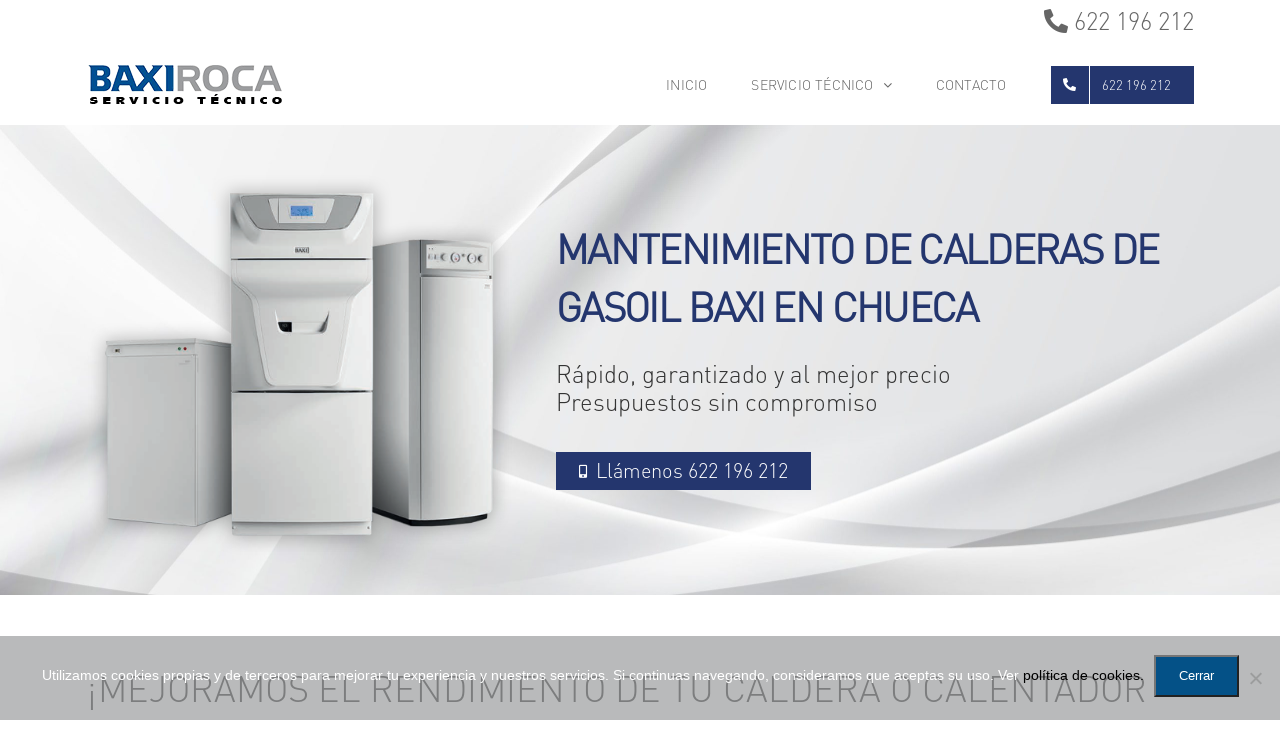

--- FILE ---
content_type: text/html; charset=UTF-8
request_url: https://serviciotecnicobaxiroca.com/mantenimiento-calderas-gasoil-baxi-chueca/
body_size: 38374
content:
<!DOCTYPE html><html class="avada-html-layout-wide avada-html-header-position-top avada-is-100-percent-template" lang="es"><head><meta http-equiv="X-UA-Compatible" content="IE=edge" /><meta http-equiv="Content-Type" content="text/html; charset=utf-8"/><meta name="viewport" content="width=device-width, initial-scale=1" /><meta name='robots' content='index, follow, max-image-preview:large, max-snippet:-1, max-video-preview:-1' /><link media="all" href="https://serviciotecnicobaxiroca.com/wp-content/cache/autoptimize/css/autoptimize_c58e7d29b4ff5b2d35ede4bedcbec0b1.css" rel="stylesheet"><title>Mantenimiento de calderas de gasoil Baxi en Chueca. ☎️ 622 196 212. Atención 24h.</title><meta name="description" content="Mantenimiento de calderas de gasoil Baxi al mejor precio y sin esperas. Empresa autorizada en Chueca (Toledo) para la revisión oficial de calderas de gasoil Baxi. Presupuestos sin compromiso." /><meta name="keywords" content="Mantenimiento de calderas de gasoil, servicio técnico oficial, servicio oficial baxi, mantenimiento oficial baxi, revision caldera baxiroca, reparación caldera gasoil, revision caldera gasoil, baxi, sat baxiroca "/><link rel="canonical" href="https://serviciotecnicobaxiroca.com/mantenimiento-calderas-gasoil-baxi-chueca/" /><meta property="og:locale" content="es_ES" /><meta property="og:type" content="article" /><meta property="og:title" content="Mantenimiento de calderas de gasoil Baxi en Chueca. ☎️ 622 196 212. Atención 24h." /><meta property="og:description" content="Mantenimiento de calderas de gasoil Baxi al mejor precio y sin esperas. Empresa autorizada en Chueca (Toledo) para la revisión oficial de calderas de gasoil Baxi. Presupuestos sin compromiso." /><meta property="og:url" content="https://serviciotecnicobaxiroca.com/mantenimiento-calderas-gasoil-baxi-chueca/" /><meta property="og:site_name" content="Servicio Técnico Baxiroca" /><meta property="og:image" content="https://serviciotecnicobaxiroca.com/wp-content/uploads/2020/06/calderas-gasoil-baxi-roca-m.jpg" /><meta property="og:image:secure_url" content="https://serviciotecnicobaxiroca.com/wp-content/uploads/2020/06/calderas-gasoil-baxi-roca-m.jpg" /><meta name="twitter:title" content="Mantenimiento de calderas de gasoil Baxi en Chueca. ☎️ 622 196 212. Atención 24h." /><meta name="twitter:description" content="Mantenimiento de calderas de gasoil Baxi al mejor precio y sin esperas. Empresa autorizada en Chueca (Toledo) para la revisión oficial de calderas de gasoil Baxi. Presupuestos sin compromiso." /><meta name="twitter:image" content="https://serviciotecnicobaxiroca.com/wp-content/uploads/2020/06/calderas-gasoil-baxi-roca-m.jpg" /><meta name="twitter:card" content="summary_large_image" /> <script type="application/ld+json">{
			"@context": "https://schema.org",
			"@graph": [
				{
					"@type": ["HVACBusiness", "LocalBusiness"], 
					"@id": "https://serviciotecnicobaxiroca.com/#localbusiness",
					"name": "Servicio Técnico Baxiroca",
					"description": "Mantenimiento de calderas de gasoil Baxi al mejor precio y sin esperas. Empresa autorizada en Chueca (Toledo) para la revisión oficial de calderas de gasoil Baxi. Presupuestos sin compromiso.",
					"url": "https://serviciotecnicobaxiroca.com/mantenimiento-calderas-gasoil-baxi-chueca/",
					"logo": { 
						"@type": "ImageObject",
						"url": "https://serviciotecnicobaxiroca.com/wp-content/uploads/2020/05/logo-caldera-baxiroca-retina.png" 
					},
					"image": {
						"@type": "ImageObject",
						"url": "https://serviciotecnicobaxiroca.com/wp-content/uploads/2020/05/logo-caldera-baxiroca-retina.png"
					},
					"telephone": "+34622196212",
					"aggregateRating": {
        "@type": "AggregateRating",
        "ratingValue": "4.8",
        "reviewCount": "512",
        "bestRating": "5"
    },
    "review": [
        {
            "@type": "Review",
            "author": {
                "@type": "Person",
                "name": "Rafael Alonso"
            },
            "datePublished": "2025-06-03",
            "reviewBody": "Llevo años confiando en ellos para la revisión oficial de mi caldera Baxi. Siempre me han dado un servicio rápido y a buen precio en comparación con otros técnicos de Baxi.",
            "reviewRating": {
                "@type": "Rating",
                "ratingValue": "4.7"
            }
        },
        {
            "@type": "Review",
            "author": {
                "@type": "Person",
                "name": "Rubén C."
            },
            "datePublished": "2024-11-18",
            "reviewBody": "Mi aparato de aire acondicionado Baxi no arrancaba. El técnico en Chueca vino, revisó la placa y lo solucionó sin intentar venderme uno nuevo. Reparación honesta y rápida.",
            "reviewRating": {
                "@type": "Rating",
                "ratingValue": "5"
            }
        },
        {
            "@type": "Review",
            "author": {
                "@type": "Person",
                "name": "Ioana Stan"
            },
            "datePublished": "2025-11-16",
            "reviewBody": "Expertos en calderas de gasoil en Chueca. El técnico de Baxi desmontó el quemador, lo limpió y cambió una pieza que estaba rota por un repuesto original. Lo recomiendo 100%. 👏",
            "reviewRating": {
                "@type": "Rating",
                "ratingValue": "5"
            }
        }
    ],
					"priceRange": "€€",
					"email": "info@serviciotecnicodecalderas.com",
					"slogan": "BAXI Chueca: Mantenimiento de calderas de gasoil con garantía.",
					"paymentAccepted": ["Cash", "Credit Card", "Bizum (Mobile Payment)"],
					"currenciesAccepted": "EUR",
					"contactPoint": { 
						"@type": "ContactPoint",
						"telephone": "+34622196212",
						"contactType": "customer service", 
						"areaServed": [
    {
        "@type": "AdministrativeArea",
        "name": "Madrid"
    },
    {
        "@type": "AdministrativeArea",
        "name": "Toledo"
    },
    {
        "@type": "AdministrativeArea",
        "name": "Guadalajara"
    },
    {
        "@type": "AdministrativeArea",
        "name": "Cuenca"
    },
    {
        "@type": "AdministrativeArea",
        "name": "Ávila"
    },
    {
        "@type": "AdministrativeArea",
        "name": "Segovia"
    }
],
						"availableLanguage": ["Spanish"]
					},
					"areaServed": [
    {
        "@type": "AdministrativeArea",
        "name": "Madrid"
    },
    {
        "@type": "AdministrativeArea",
        "name": "Toledo"
    },
    {
        "@type": "AdministrativeArea",
        "name": "Guadalajara"
    },
    {
        "@type": "AdministrativeArea",
        "name": "Cuenca"
    },
    {
        "@type": "AdministrativeArea",
        "name": "Ávila"
    },
    {
        "@type": "AdministrativeArea",
        "name": "Segovia"
    }
],
					"address": {
						"@type": "PostalAddress",
						"addressCountry": "ES"
					},
					"openingHoursSpecification": {
						"@type": "OpeningHoursSpecification",
						"dayOfWeek": ["Monday", "Tuesday", "Wednesday", "Thursday", "Friday", "Saturday", "Sunday"],
						"opens": "00:00",
						"closes": "23:59"
					},
					"makesOffer": {
						"@type": "Offer",
						"itemOffered": {
							"@type": "Service",
							"@id": "https://serviciotecnicobaxiroca.com/mantenimiento-calderas-gasoil-baxi-chueca/#service"
						}
					}
				},
				{
					"@type": "Service",
					"@id": "https://serviciotecnicobaxiroca.com/mantenimiento-calderas-gasoil-baxi-chueca/#service",
					"serviceType": "Mantenimiento de calderas de gasoil Baxi",
					"name": "Mantenimiento de calderas de gasoil Baxi en Chueca",
					"description": "Mantenimiento de calderas de gasoil Baxi al mejor precio y sin esperas. Empresa autorizada en Chueca (Toledo) para la revisión oficial de calderas de gasoil Baxi. Presupuestos sin compromiso.",
					"provider": {
						"@type": "LocalBusiness",
						"@id": "https://serviciotecnicobaxiroca.com/#localbusiness"
					},
					"areaServed": {
						"@type": "City",
						"name": "Chueca"
					},
					"offers": {
						"@type": "Offer",
						"priceCurrency": "EUR",
						"availability": "https://schema.org/InStock",
						"name": "Mantenimiento de calderas de gasoil BAXI en Chueca"
					},
					"availableChannel": 
					[
						{
							"@type": "ServiceChannel",
							"name": "Teléfono de Contacto",
							"serviceUrl": "tel:+34622196212",
							"serviceLocation": {
								"@type": "Place",
								"name": "Servicio técnico de Urgencias 24h BAXI en Chueca"
							}
						},
						{
							"@type": "ServiceChannel",
							"name": "Formulario Web",
							"serviceUrl": "https://serviciotecnicobaxiroca.com/contacto/", 
							"serviceLocation": {
								"@type": "Place",
								"name": "Página de Servicio BAXI"
							}
						}
					]
				},
				{
    "@type": "FAQPage",
    "mainEntity": [
        {
            "@type": "Question",
            "name": "¿Cada cuánto debo revisar mi caldera BAXI en Chueca?",
            "acceptedAnswer": {
                "@type": "Answer",
                "text": "Las calderas de gas BAXI deben revisarse al menos cada 2 años según las revisiones obligatorias. Las calderas de gasoil requieren revisión anual, preferiblemente al inicio del otoño para garantizar su óptimo funcionamiento durante el invierno. Nuestros técnicos son titulados y disponen de certificación RITE y podrán informarle detalladamente de los periodos y procesos de reivisón de su equipo o caldera BAXI."
            }
        },
        {
            "@type": "Question",
            "name": "¿Tienen servicio de urgencias en Chueca?",
            "acceptedAnswer": {
                "@type": "Answer",
                "text": "Sí, atendemos urgencias y averías durante todo el año en Chueca sin ningún coste adicional por desplazamiento pero, este servicio esta sujeto a la disponibilidad de los técnicos, así para servicios en Sabados, Domingos o días festivos aconsejamos consultar dicha disponibilidad."
            }
        },
        {
            "@type": "Question",
            "name": "¿Están autorizados por el Ministerio de Industria y tienen titulación técnica?",
            "acceptedAnswer": {
                "@type": "Answer",
                "text": "Sí, somos una compañía homologada y autorizada por el Ministerio de Industria, recomendada por BAXI. Todos nuestros técnicos están titulados y certificados para emitir boletines oficiales y disponen del carnet o certificado de instalador RITE."
            }
        },
        {
            "@type": "Question",
            "name": "¿Tiene algún coste solicitar presupuesto para trabajos de mantenimiento de calderas de gasoil?",
            "acceptedAnswer": {
                "@type": "Answer",
                "text": "No, emitimos los presupuestos sin ningún tipo de compromiso y sin ningún coste. Somos conscientes de las condiciones económicas actuales y que una reparación o revisión de un equipo de calefacción conlleva un esfuerzo económico, por ello, ofrecemos tarifas muy asequibles y competitivas. Ajustamos los precios porque queremos ser su servicio técnico BAXI de confianza."
            }
        },
        {
            "@type": "Question",
            "name": "¿Qué técnicos estan autorizados a realizar trabajos de mantenimiento de calderas de gasoil?",
            "acceptedAnswer": {
                "@type": "Answer",
                "text": "Solo un técnico instalador con carnet o certificado RITE esta autorizado a instalar y mantener instalaciones térmicas en edificios, como sistemas de calefacción, ventilación y aire acondicionado. El RITE (Reglamento de Instalaciones Térmicas en los Edificios) es la normativa que establece los requisitos para estas instalaciones, y el carnet RITE es el documento que acredita al instalador como competente para trabajar conforme a dicho reglamento. Esta certificación es necesaria para poder firmar los certificados de instalación de sistemas térmicos y para operar legalmente una empresa de instalación y mantenimiento en este sector. "
            }
        },
        {
            "@type": "Question",
            "name": "¿Qué tipo de calderas BAXI revisan?",
            "acceptedAnswer": {
                "@type": "Answer",
                "text": "Realizamos revisión, mantenimiento, instalación y reparación de calderas BAXI tanto de los modelos antiguos como de los más actuales debido a la formación continua que tienen nuestros técnicos y profesionales en Chueca."
            }
        },
        {
            "@type": "Question",
            "name": "¿Emiten el certificado oficial de revisión?",
            "acceptedAnswer": {
                "@type": "Answer",
                "text": "Sí, nuestros técnicos autorizados por el Ministerio de Industria emiten cualquier boletín o certificado oficial sobre los trabajos realizados en el mismo momento de la visita."
            }
        },
        {
            "@type": "Question",
            "name": "¿Los trabajos de mantenimiento de calderas de gasoil incluyen garantía?",
            "acceptedAnswer": {
                "@type": "Answer",
                "text": "Sí, todos nuestros trabajos de mantenimiento de calderas de gasoil BAXI están sujetos a la garantía correspondiente, tanto en la mano de obra como en las piezas sustituidas que siempre serán originales o recomendadas por BAXI."
            }
        },
        {
            "@type": "Question",
            "name": "¿Qué debo saber sobre la garantía de mi equipo BAXI?",
            "acceptedAnswer": {
                "@type": "Answer",
                "text": "<p>La garantía de un aparato BAXI nuevo corresponde siempre al fabricante, a través de su servicio técnico oficial, en caso de defecto de fabricación o avería en periodo de garantía.<\/p><p>Como servicio técnico autorizado podemos realizar cualquier tipo de instalación, mantenimiento, reivisión o reparación de equipos BAXI pero los trabajos en garantía los debe realizar el Servicio Técnico Oficial de BAXI. Es importante tener en cuenta que una instalación incorrecta o manipulaciones no autorizadas pueden invalidar dicha garantía, por lo que siempre recomendamos acudir a profesionales cualificados y que cuenten con el correspondiente carnet o certificado de instalador RITE.<\/p><p>Según la legislación vigente, los equipos nuevos cuentan con una garantía mínima de 2 años por parte del fabricante. En algunos casos, las marcas amplían esta garantía a un tercer año, siempre que se cumplan ciertos requisitos, como la realización de revisiones o mantenimientos específicos.<\/p>"
            }
        },
        {
            "@type": "Question",
            "name": "¿Tenéis servicio técnico oficial de BAXI en Chueca?",
            "acceptedAnswer": {
                "@type": "Answer",
                "text": "No somos el servicio técnico oficial de la marca, pero somos técnicos autorizados y especializados con amplia experiencia en mantenimiento de calderas de gasoil BAXI, utilizamos repuestos originales y ofrecemos garantía en todas nuestras intervenciones en Chueca."
            }
        },
        {
            "@type": "Question",
            "name": "¿Disponen de planes o contratos de mantenimiento de calderas de gasoil BAXI en Chueca?",
            "acceptedAnswer": {
                "@type": "Answer",
                "text": "No trabajamos con contratos de mantenimiento anuales ni con permanencia. Ofrecemos trabajos de mantenimiento de calderas de gasoil periódicos u obligatorios, emitiendo el certificado oficial, necesario cada 2 años, sin obligar al cliente a pagar cuotas innecesarias."
            }
        },
        {
            "@type": "Question",
            "name": "¿Aplican algún cargo por visita o desplazamiento del técnico?",
            "acceptedAnswer": {
                "@type": "Answer",
                "text": "No cobramos ni la visita, ni el desplazamiento en Chueca.<\/br> Únicamente se cobra el diagnóstico y la localización de la avería en caso de que el cliente decida no aceptar el presupuesto de reparación."
            }
        }
    ]
},
				{
    "@type": "HowTo",
    "name": "Así trabajamos",
    "description": "Concertar una cita en Chueca con <strong>mantenimiento de calderas de gasoil BAXI <\/strong>es muy fácil.",
    "step": [
        {
            "@type": "HowToStep",
            "name": "Paso 1: Llamar",
            "text": "Llama al 622 196 212"
        },
        {
            "@type": "HowToStep",
            "name": "Paso 2: Concertar Cita",
            "text": "Atendemos tu urgencia y concertamos la cita"
        },
        {
            "@type": "HowToStep",
            "name": "Paso 3: Desplazamiento",
            "text": "Acudimos a Chueca siempre puntuales"
        },
        {
            "@type": "HowToStep",
            "name": "Paso 4: Realización del servicio",
            "text": "Técnicos aurotizados realizarán el servicio solicitado"
        },
        {
            "@type": "HowToStep",
            "name": "Paso 5: Emisión del Certificado",
            "text": "Emitimos el certificado oficial"
        }
    ]
}
			]
		}</script> <script type="application/ld+json">{
			"@context": "https://schema.org",
			"@type": "BreadcrumbList",
			"itemListElement": [
				{
				"@type": "ListItem",
				"position": 1,
				"name": "Inicio",
				"item": "https://serviciotecnicobaxiroca.com/" 
				},
				{
				"@type": "ListItem",
				"position": 2,
				"name": "Mantenimiento de calderas de gasoil Baxi en Chueca",
				"item": "https://serviciotecnicobaxiroca.com/mantenimiento-calderas-gasoil-baxi-chueca/" 
				}
			]
		}</script> <link rel="icon" href="https://serviciotecnicobaxiroca.com/wp-content/uploads/2020/05/favicon-baxiroca-57.png" type="image/png" /><link rel="apple-touch-icon" sizes="180x180" href="https://serviciotecnicobaxiroca.com/wp-content/uploads/2020/05/favicon-baxiroca-114.png" type="image/png"><link rel="icon" sizes="192x192" href="https://serviciotecnicobaxiroca.com/wp-content/uploads/2020/05/favicon-baxiroca-57.png" type="image/png"><meta name="msapplication-TileImage" content="https://serviciotecnicobaxiroca.com/wp-content/uploads/2020/05/favicon-baxiroca-72.png" type="image/png"><link rel="alternate" title="oEmbed (JSON)" type="application/json+oembed" href="https://serviciotecnicobaxiroca.com/wp-json/oembed/1.0/embed?url=https%3A%2F%2Fserviciotecnicobaxiroca.com%2Fservicio-tecnico-oficial-baxi%2F" /><link rel="alternate" title="oEmbed (XML)" type="text/xml+oembed" href="https://serviciotecnicobaxiroca.com/wp-json/oembed/1.0/embed?url=https%3A%2F%2Fserviciotecnicobaxiroca.com%2Fservicio-tecnico-oficial-baxi%2F&#038;format=xml" /><link rel='stylesheet' id='fusion-dynamic-css-css' href='https://serviciotecnicobaxiroca.com/wp-content/uploads/fusion-styles/2e5f45c0449c9e5c40809c5bd698a607.min.css?ver=3.14.2' type='text/css' media='all' /> <script type="text/javascript" id="cookie-notice-front-js-before">var cnArgs = {"ajaxUrl":"https:\/\/serviciotecnicobaxiroca.com\/wp-admin\/admin-ajax.php","nonce":"b82e569df1","hideEffect":"fade","position":"bottom","onScroll":true,"onScrollOffset":2000,"onClick":true,"cookieName":"cookie_notice_accepted","cookieTime":2592000,"cookieTimeRejected":2592000,"globalCookie":false,"redirection":false,"cache":false,"revokeCookies":false,"revokeCookiesOpt":"automatic"};

//# sourceURL=cookie-notice-front-js-before</script> <script type="text/javascript" src="https://serviciotecnicobaxiroca.com/wp-includes/js/jquery/jquery.min.js?ver=3.7.1" id="jquery-core-js"></script> <link rel="https://api.w.org/" href="https://serviciotecnicobaxiroca.com/wp-json/" /><link rel="alternate" title="JSON" type="application/json" href="https://serviciotecnicobaxiroca.com/wp-json/wp/v2/pages/82" /> <script type="text/javascript">var doc = document.documentElement;
			doc.setAttribute( 'data-useragent', navigator.userAgent );</script>  <script async src="https://www.googletagmanager.com/gtag/js?id=UA-104401830-19"></script> <script>window.dataLayer = window.dataLayer || [];
  function gtag(){dataLayer.push(arguments);}
  gtag('js', new Date());

  gtag('config', 'UA-104401830-19');</script> <script src='https://www.google.com/recaptcha/api.js'></script> <script>jQuery(document).ready(function($){
    
    $('a.ls-l').hover(function() {
        $('.boton_layer_slider').css({
        'background-color': 'transparent',
        'border': '1px solid #ffffff',
        });
    });
    
    $('a.ls-l').mouseout(function() {
        $('.boton_layer_slider').css({
        'background-color': '#00b3d9',
        'border': '1px solid #00b3d9',
        });
    });
    
    // Mostrar/Ocultar datos ARGPD en formulario
    $('.argpd-mas').on("click", function() {
  
        // Primer click
        if($('.argpd-informar>ul').is(':visible')){
            $('.argpd-informar>ul').css('display', 'none');
        } else {
        // Segundo click
            $('.argpd-informar>ul').css('display', 'inherit');
        }  

    });
    
});</script> </head><body class="wp-singular page-template page-template-100-width page-template-100-width-php page page-id-82 wp-theme-Avada wp-child-theme-Avada-Child-Theme cookies-not-set fusion-image-hovers fusion-pagination-sizing fusion-button_type-flat fusion-button_span-no fusion-button_gradient-linear avada-image-rollover-circle-yes avada-image-rollover-yes avada-image-rollover-direction-left fusion-body ltr fusion-sticky-header no-mobile-slidingbar no-mobile-totop fusion-disable-outline fusion-sub-menu-fade mobile-logo-pos-left layout-wide-mode avada-has-boxed-modal-shadow- layout-scroll-offset-full avada-has-zero-margin-offset-top fusion-top-header menu-text-align-right mobile-menu-design-modern fusion-show-pagination-text fusion-header-layout-v2 avada-responsive avada-footer-fx-none avada-menu-highlight-style-textcolor fusion-search-form-classic fusion-main-menu-search-dropdown fusion-avatar-square avada-dropdown-styles avada-blog-layout- avada-blog-archive-layout- avada-header-shadow-no avada-menu-icon-position-left avada-has-megamenu-shadow avada-has-mainmenu-dropdown-divider avada-has-breadcrumb-mobile-hidden avada-has-titlebar-hide avada-header-border-color-full-transparent avada-has-pagination-width_height avada-flyout-menu-direction-fade avada-ec-views-v1" data-awb-post-id="82"> <a class="skip-link screen-reader-text" href="#content">Saltar al contenido</a><div id="boxed-wrapper"><div id="wrapper" class="fusion-wrapper"><div id="home" style="position:relative;top:-1px;"></div><header class="fusion-header-wrapper"><div class="fusion-header-v2 fusion-logo-alignment fusion-logo-left fusion-sticky-menu- fusion-sticky-logo- fusion-mobile-logo-  fusion-mobile-menu-design-modern"><div class="fusion-secondary-header"><div class="fusion-row"><div class="fusion-alignright"><div class="fusion-contact-info"><span class="fusion-contact-info-phone-number"><a href="tel:622 196 212"><i  class="fa fa-phone-alt"></i> 622 196 212</a></span></div></div></div></div><div class="fusion-header-sticky-height"></div><div class="fusion-header"><div class="fusion-row"><div class="fusion-logo" data-margin-top="20px" data-margin-bottom="20px" data-margin-left="0px" data-margin-right="0px"> <a class="fusion-logo-link"  href="https://serviciotecnicobaxiroca.com/" > <img src="https://serviciotecnicobaxiroca.com/wp-content/uploads/2020/05/logo-caldera-baxiroca.png" srcset="https://serviciotecnicobaxiroca.com/wp-content/uploads/2020/05/logo-caldera-baxiroca.png 1x, https://serviciotecnicobaxiroca.com/wp-content/uploads/2020/05/logo-caldera-baxiroca-retina.png 2x" width="195" height="39" style="max-height:39px;height:auto;" alt="Servicio Técnico Baxiroca Logo" data-retina_logo_url="https://serviciotecnicobaxiroca.com/wp-content/uploads/2020/05/logo-caldera-baxiroca-retina.png" class="fusion-standard-logo" /> </a></div><nav class="fusion-main-menu" aria-label="Menú principal"><ul id="menu-menu-principal" class="fusion-menu"><li  id="menu-item-43"  class="menu-item menu-item-type-post_type menu-item-object-page menu-item-home menu-item-43"  data-item-id="43"><a  href="https://serviciotecnicobaxiroca.com/" class="fusion-textcolor-highlight"><span class="menu-text">INICIO</span></a></li><li  id="menu-item-1580"  class="menu-item menu-item-type-custom menu-item-object-custom menu-item-has-children menu-item-1580 fusion-dropdown-menu"  data-item-id="1580"><a  href="#" class="fusion-textcolor-highlight"><span class="menu-text">SERVICIO TÉCNICO</span> <span class="fusion-caret"><i class="fusion-dropdown-indicator" aria-hidden="true"></i></span></a><ul class="sub-menu"><li  id="menu-item-1584"  class="menu-item menu-item-type-post_type menu-item-object-page menu-item-1584 fusion-dropdown-submenu" ><a  href="https://serviciotecnicobaxiroca.com/servicio-tecnico-aerotermia-baxi/" class="fusion-textcolor-highlight"><span>AEROTERMIA Y BOMBAS DE CALOR</span></a></li><li  id="menu-item-1586"  class="menu-item menu-item-type-custom menu-item-object-custom menu-item-1586 fusion-dropdown-submenu" ><a  href="https://serviciotecnicobaxiroca.com/servicio-tecnico-oficial-baxi/#gasoil" class="fusion-textcolor-highlight"><span>CALDERAS DE GASOIL</span></a></li><li  id="menu-item-1587"  class="menu-item menu-item-type-custom menu-item-object-custom menu-item-1587 fusion-dropdown-submenu" ><a  href="https://serviciotecnicobaxiroca.com/servicio-tecnico-oficial-baxi/#gas" class="fusion-textcolor-highlight"><span>CALDERAS DE GAS</span></a></li><li  id="menu-item-1588"  class="menu-item menu-item-type-post_type menu-item-object-page menu-item-1588 fusion-dropdown-submenu" ><a  href="https://serviciotecnicobaxiroca.com/servicio-tecnico-aire-acondicionado-baxi/" class="fusion-textcolor-highlight"><span>AIRE ACONDICIONADO</span></a></li></ul></li><li  id="menu-item-221"  class="menu-item menu-item-type-post_type menu-item-object-page menu-item-221"  data-item-id="221"><a  href="https://serviciotecnicobaxiroca.com/contacto/" class="fusion-textcolor-highlight"><span class="menu-text">CONTACTO</span></a></li><li  id="menu-item-1346"  class="phone_menu menu-item menu-item-type-custom menu-item-object-custom menu-item-1346 fusion-menu-item-button"  data-classes="phone_menu" data-item-id="1346"><a  href="tel:622196212" class="fusion-textcolor-highlight"><span class="menu-text fusion-button button-default button-medium"><span class="button-icon-divider-left"><i class="glyphicon fa-phone-alt fas" aria-hidden="true"></i></span><span class="fusion-button-text-left">622 196 212</span></span></a></li></ul></nav><div class="fusion-mobile-navigation"><ul id="menu-menu-principal-mobile" class="fusion-mobile-menu"><li  id="menu-item-883"  class="menu-item menu-item-type-post_type menu-item-object-page menu-item-home menu-item-883"  data-item-id="883"><a  href="https://serviciotecnicobaxiroca.com/" class="fusion-textcolor-highlight"><span class="menu-text">INICIO</span></a></li><li  id="menu-item-1591"  class="menu-item menu-item-type-custom menu-item-object-custom menu-item-has-children menu-item-1591 fusion-dropdown-menu"  data-item-id="1591"><a  href="#" class="fusion-textcolor-highlight"><span class="menu-text">SERVICIO TÉCNICO</span> <span class="fusion-caret"><i class="fusion-dropdown-indicator" aria-hidden="true"></i></span></a><ul class="sub-menu"><li  id="menu-item-1592"  class="menu-item menu-item-type-post_type menu-item-object-page menu-item-1592 fusion-dropdown-submenu" ><a  href="https://serviciotecnicobaxiroca.com/servicio-tecnico-aerotermia-baxi/" class="fusion-textcolor-highlight"><span>AEROTERMIA Y BOMBAS DE CALOR</span></a></li><li  id="menu-item-1589"  class="menu-item menu-item-type-custom menu-item-object-custom menu-item-1589 fusion-dropdown-submenu" ><a  href="https://serviciotecnicobaxiroca.com/servicio-tecnico-oficial-baxi/#gasoil" class="fusion-textcolor-highlight"><span>CALDERAS DE GASOIL</span></a></li><li  id="menu-item-1590"  class="menu-item menu-item-type-custom menu-item-object-custom menu-item-1590 fusion-dropdown-submenu" ><a  href="https://serviciotecnicobaxiroca.com/servicio-tecnico-oficial-baxi/#gas" class="fusion-textcolor-highlight"><span>CALDERAS DE GAS</span></a></li><li  id="menu-item-1593"  class="menu-item menu-item-type-post_type menu-item-object-page menu-item-1593 fusion-dropdown-submenu" ><a  href="https://serviciotecnicobaxiroca.com/servicio-tecnico-aire-acondicionado-baxi/" class="fusion-textcolor-highlight"><span>AIRE ACONDICIONADO</span></a></li></ul></li><li  id="menu-item-884"  class="menu-item menu-item-type-post_type menu-item-object-page menu-item-884"  data-item-id="884"><a  href="https://serviciotecnicobaxiroca.com/contacto/" class="fusion-textcolor-highlight"><span class="menu-text">CONTACTO</span></a></li></ul></div><div class="fusion-mobile-menu-icons"> <a href="#" class="fusion-icon awb-icon-bars" aria-label="Alternar menú móvil" aria-expanded="false"></a></div><nav class="fusion-mobile-nav-holder fusion-mobile-menu-text-align-left" aria-label="Main Menu Mobile"></nav></div></div></div><div class="fusion-clearfix"></div></header><div id="sliders-container" class="fusion-slider-visibility"></div><main id="main" class="clearfix width-100"><div class="fusion-row" style="max-width:100%;"><section id="content" class="full-width"><div id="post-82" class="post-82 page type-page status-publish hentry"> <span class="vcard rich-snippet-hidden"><span class="fn"><a href="https://serviciotecnicobaxiroca.com/author/ricardo/" title="Entradas de ricardo" rel="author">ricardo</a></span></span><div class="post-content"><div class="fusion-fullwidth fullwidth-box fusion-builder-row-1 fusion-parallax-fixed nonhundred-percent-fullwidth non-hundred-percent-height-scrolling fusion-equal-height-columns lazyload" style="--awb-background-position:center bottom;--awb-background-blend-mode:color;--awb-border-radius-top-left:0px;--awb-border-radius-top-right:0px;--awb-border-radius-bottom-right:0px;--awb-border-radius-bottom-left:0px;--awb-padding-top:30px;--awb-padding-bottom:20px;--awb-background-size:cover;--awb-flex-wrap:wrap;background-attachment:fixed;" data-bg="https://serviciotecnicobaxiroca.com/wp-content/uploads/2020/06/fondo-slider-servicio-oficial-baxi-scaled.jpg" ><div class="fusion-builder-row fusion-row"><div class="fusion-layout-column fusion_builder_column fusion-builder-column-0 fusion_builder_column_2_5 2_5 fusion-two-fifth fusion-column-first" style="--awb-padding-top:20px;--awb-padding-right:0px;--awb-padding-bottom:0px;--awb-padding-left:0px;--awb-bg-size:cover;--awb-margin-bottom:0px;width:40%;width:calc(40% - ( ( 4% ) * 0.4 ) );margin-right: 4%;"><div class="fusion-column-wrapper fusion-column-has-shadow fusion-flex-column-wrapper-legacy"><div class="fusion-column-content-centered"><div class="fusion-column-content"><div class="fusion-image-element fusion-image-align-center in-legacy-container" style="text-align:center;--awb-caption-title-font-family:var(--h2_typography-font-family);--awb-caption-title-font-weight:var(--h2_typography-font-weight);--awb-caption-title-font-style:var(--h2_typography-font-style);--awb-caption-title-size:var(--h2_typography-font-size);--awb-caption-title-transform:var(--h2_typography-text-transform);--awb-caption-title-line-height:var(--h2_typography-line-height);--awb-caption-title-letter-spacing:var(--h2_typography-letter-spacing);"><div class="imageframe-align-center"><span class=" fusion-imageframe imageframe-none imageframe-1 hover-type-zoomin fusion-animated" data-animationType="fadeInLeft" data-animationDuration="0.3" data-animationOffset="top-into-view"><img fetchpriority="high" decoding="async" width="542" height="485" alt="Servicio técnico oficial Baxiroca" title="Servicio técnico oficial Baxiroca" src="https://serviciotecnicobaxiroca.com/wp-content/uploads/2020/06/slider-calderas-gasoil-baxi.png" data-orig-src="https://serviciotecnicobaxiroca.com/wp-content/uploads/2020/06/slider-calderas-gasoil-baxi.png" class="lazyload img-responsive wp-image-1447" srcset="data:image/svg+xml,%3Csvg%20xmlns%3D%27http%3A%2F%2Fwww.w3.org%2F2000%2Fsvg%27%20width%3D%27542%27%20height%3D%27485%27%20viewBox%3D%270%200%20542%20485%27%3E%3Crect%20width%3D%27542%27%20height%3D%27485%27%20fill-opacity%3D%220%22%2F%3E%3C%2Fsvg%3E" data-srcset="https://serviciotecnicobaxiroca.com/wp-content/uploads/2020/06/slider-calderas-gasoil-baxi-200x179.png 200w, https://serviciotecnicobaxiroca.com/wp-content/uploads/2020/06/slider-calderas-gasoil-baxi-400x358.png 400w, https://serviciotecnicobaxiroca.com/wp-content/uploads/2020/06/slider-calderas-gasoil-baxi.png 542w" data-sizes="auto" data-orig-sizes="(max-width: 800px) 100vw, 542px" /></span></div></div></div></div><div class="fusion-clearfix"></div></div></div><div class="fusion-layout-column fusion_builder_column fusion-builder-column-1 fusion_builder_column_3_5 3_5 fusion-three-fifth fusion-column-last fusion-no-small-visibility" style="--awb-bg-size:cover;width:60%;width:calc(60% - ( ( 4% ) * 0.6 ) );"><div class="fusion-column-wrapper fusion-column-has-shadow fusion-flex-column-wrapper-legacy"><div class="fusion-column-content-centered"><div class="fusion-column-content"><div class="fusion-title title fusion-title-1 fusion-sep-none fusion-title-text fusion-title-size-one" style="--awb-margin-bottom:25px;--awb-font-size:40px;"><h1 class="fusion-title-heading title-heading-left" style="margin:0;font-size:1em;"><strong><span style="color: #24366e;">MANTENIMIENTO DE CALDERAS DE GASOIL BAXI EN CHUECA</span></strong></h1></div><div class="fusion-title title fusion-title-2 fusion-sep-none fusion-title-text fusion-title-size-three" style="--awb-margin-bottom:35px;--awb-font-size:24px;"><h3 class="fusion-title-heading title-heading-left" style="margin:0;font-size:1em;line-height:1.2;"><p>Rápido, garantizado y al mejor precio<br /> Presupuestos sin compromiso</p></h3></div><div class="fusion-alignleft"><a class="fusion-button button-flat button-medium button-default fusion-button-default button-1 fusion-button-default-span fusion-button-default-type" style="--button_text_transform:none;" target="_self" href="tel:622 196 212"><i class="fa-mobile-alt fas awb-button__icon awb-button__icon--default button-icon-left" aria-hidden="true"></i><span class="fusion-button-text awb-button__text awb-button__text--default">Llámenos 622 196 212</span></a></div></div></div><div class="fusion-clearfix"></div></div></div><div class="fusion-layout-column fusion_builder_column fusion-builder-column-2 fusion_builder_column_3_5 3_5 fusion-three-fifth fusion-column-first fusion-no-medium-visibility fusion-no-large-visibility" style="--awb-bg-size:cover;--awb-margin-top:40px;--awb-margin-bottom:40px;width:60%;width:calc(60% - ( ( 4% ) * 0.6 ) );margin-right: 4%;"><div class="fusion-column-wrapper fusion-column-has-shadow fusion-flex-column-wrapper-legacy"><div class="fusion-column-content-centered"><div class="fusion-column-content"><div class="fusion-title title fusion-title-3 fusion-sep-none fusion-title-center fusion-title-text fusion-title-size-one" style="--awb-margin-bottom:25px;--awb-font-size:34px;"><h1 class="fusion-title-heading title-heading-center" style="margin:0;font-size:1em;line-height:1.3;"><strong><span style="color: #24366e;">MANTENIMIENTO DE CALDERAS DE GASOIL BAXI CHUECA</span></strong></h1></div><div class="fusion-title title fusion-title-4 fusion-sep-none fusion-title-center fusion-title-text fusion-title-size-three" style="--awb-margin-bottom:35px;--awb-margin-bottom-small:35px;--awb-font-size:24px;"><h3 class="fusion-title-heading title-heading-center" style="margin:0;font-size:1em;line-height:1.2;"><p>Rápido, garantizado y al mejor precio<br /> Presupuestos sin compromiso</p></h3></div><div class="fusion-aligncenter"><a class="fusion-button button-flat button-medium button-default fusion-button-default button-2 fusion-button-default-span fusion-button-default-type" style="--button_text_transform:none;" target="_self" href="tel:622 196 212"><i class="fa-mobile-alt fas awb-button__icon awb-button__icon--default button-icon-left" aria-hidden="true"></i><span class="fusion-button-text awb-button__text awb-button__text--default">Llámenos 622 196 212</span></a></div></div></div><div class="fusion-clearfix"></div></div></div></div></div><div id="gasoil" class="fusion-container-anchor"><div class="fusion-fullwidth fullwidth-box fusion-builder-row-2 has-pattern-background has-mask-background nonhundred-percent-fullwidth non-hundred-percent-height-scrolling" style="--awb-border-radius-top-left:0px;--awb-border-radius-top-right:0px;--awb-border-radius-bottom-right:0px;--awb-border-radius-bottom-left:0px;--awb-padding-top:72px;--awb-padding-bottom:70px;--awb-background-color:#ffffff;--awb-flex-wrap:wrap;" ><div class="fusion-builder-row fusion-row"><div class="fusion-layout-column fusion_builder_column fusion-builder-column-3 fusion_builder_column_1_1 1_1 fusion-one-full fusion-column-first fusion-column-last" style="--awb-bg-size:cover;--awb-margin-bottom:0px;"><div class="fusion-column-wrapper fusion-flex-column-wrapper-legacy"><div class="fusion-title title fusion-title-5 fusion-sep-none fusion-title-text fusion-title-size-two"><h2 class="fusion-title-heading title-heading-left" style="margin:0;">¡MEJORAMOS EL RENDIMIENTO DE TU CALDERA O CALENTADOR BAXI!</h2></div><div class="fusion-text fusion-text-1"><p style="margin-bottom: 0px; font-size: 18px;">Instalaciones, mantenimientos y reparaciones de calderas Baxi</p></div><div class="fusion-clearfix"></div></div></div></div></div></div><div class="fusion-fullwidth fullwidth-box fusion-builder-row-3 nonhundred-percent-fullwidth non-hundred-percent-height-scrolling calderas_gas" style="--awb-border-radius-top-left:0px;--awb-border-radius-top-right:0px;--awb-border-radius-bottom-right:0px;--awb-border-radius-bottom-left:0px;--awb-background-color:#ffffff;--awb-flex-wrap:wrap;" ><div class="fusion-builder-row fusion-row"><div class="fusion-layout-column fusion_builder_column fusion-builder-column-4 fusion_builder_column_1_1 1_1 fusion-one-full fusion-column-first fusion-column-last" style="--awb-bg-size:cover;"><div class="fusion-column-wrapper fusion-column-has-shadow fusion-flex-column-wrapper-legacy"><div class="fusion-text fusion-text-2"><p><img decoding="async" class="lazyload alignleft wp-image-1098 size-full" style="margin-bottom: 30px; margin-right: 50px;" title="Mantenimiento de calderas de gasoil Baxi en Chueca" src="data:image/svg+xml,%3Csvg%20xmlns%3D%27http%3A%2F%2Fwww.w3.org%2F2000%2Fsvg%27%20width%3D%27500%27%20height%3D%270%27%20viewBox%3D%270%200%20500%200%27%3E%3Crect%20width%3D%27500%27%20height%3D%270%27%20fill-opacity%3D%220%22%2F%3E%3C%2Fsvg%3E" data-orig-src="https://serviciotecnicobaxiroca.com/wp-content/uploads/2020/06/caldera-de-gasoil-baxi-roca.jpg" alt="Mantenimiento de calderas de gasoil Baxi en viviendas" width="500" height="auto" /></p><h2 style="font-size: 26px; margin-bottom: 11px; line-height: 1.3;">MANTENIMIENTO DE CALDERAS DE GASOIL BAXI EN CHUECA</h2><p>Las calderas y los grupos térmicos BAXI hacen disfrutar de un nivel de rendimiento muy elevado. Y no lo decimos nosotros. Así lo acredita la <strong>clase de eficiencia A</strong> otorgada por la directiva Europea ErP.</p><p>Además las calderas de gasoil BAXI cuentan con una avanzada tecnología que permite optimizar su funcionamiento. Con ello conseguimos mayores niveles de confort y eficiencia con termostatos modulantes y sondas exteriores.</p><p>Su amplia gama incluye un mundo de posibilidades. Entre sus modelos encontrarás cuadros de control digitales, cuadros de control analógicos, modelos con quemador o sin él… Diversas opciones para un mismo fin: conseguir la climatización perfecta. El mantenimiento de su caldera Baxi es la mejor <strong>garantía de seguridad y ahorro</strong>, por ello, recomendamos realizar una revisión o mantenimiento anual de su caldera de gasoil.</p><p><strong><a href="https://serviciotecnicobaxiroca.com/">Servicio técnico Baxiroca.com</a></strong> es una Empresa autorizada por el Ministerio de Industria para realizar <a href="../instalacion-calderas-baxi-en-chueca/">instalaciones</a>, <a href="../revision-oficial-calderas-baxi-en-chueca/">revisiones</a>, <a href="../reparacion-calderas-baxi-en-chueca/">reparaciones</a> o <a href="../mantenimiento-calderas-baxi-en-chueca/">mantenimientos</a> de calderas de gasoil Baxi en Chueca.</p><p>Aconsejamos que, sobre todo a principios de otoño cuando empieza el frio y su caldera comienza a funcionar a pleno rendimiento, se realice una <a href="../revision-oficial-calderas-gasoil-baxi-en-chueca/">revisión</a> o mantenimiento de su caldera de gasoil Baxiroca y que dicha puesta a punto sea realizada por personal técnico Baxi de Chueca. Este servicio técnico aumentará el rendimiento de su caldera de gasoil Baxi con lo que necesitará menor combustible y así <strong>obtendrá un ahorro tanto energético como económico</strong>.</p><p>Atendemos de forma inmediata las solicitudes de asistencia y mantenemos un especial compromiso con la atención al cliente que ofrecemos, especialmente en los servicios técnicos de urgencia en Chueca. También garantizamos todos nuestros trabajos así como las tarifas más competitivas y los precios más económicos del sector. Ofrecemos un <strong>servicio rápido y cómodo</strong> para todos nuestros clientes de Chueca y garantía total en todos nuestros trabajos de Mantenimiento de calderas de gasoil Baxi.</p><p>Ante cualquier anomalía, póngase en contacto con nosotros en el <strong>teléfono <a href="tel:622 196 212">622 196 212</a>.</strong> Además, para su tranquilidad, puede solicitar un Servicio de Mantenimiento Baxiroca en cualquier momento rellenando el formulario o llamando al teléfono <a href="tel:622 196 212">622 196 212</a>.</p><p>Ofrecemos un <strong>servicio técnico Baxi de URGENCIAS 24 horas</strong> y CUALQUIER DÍA DEL AÑO en Chueca sin cobrar desplazamientos y sin costes adicionales.</p><p><img decoding="async" class="lazyload size-full wp-image-998 alignleft" style="margin-top: -2px;" src="data:image/svg+xml,%3Csvg%20xmlns%3D%27http%3A%2F%2Fwww.w3.org%2F2000%2Fsvg%27%20width%3D%2730%27%20height%3D%270%27%20viewBox%3D%270%200%2030%200%27%3E%3Crect%20width%3D%2730%27%20height%3D%270%27%20fill-opacity%3D%220%22%2F%3E%3C%2Fsvg%3E" data-orig-src="https://serviciotecnicobaxiroca.com/wp-content/uploads/2020/06/caldera-gasoil.png" alt="Icono caldera gasoil Baxi" width="30" height="auto" /><strong>¡Sin esperas!</strong> <a href="https://serviciotecnicobaxiroca.com/contacto/">Pida ahora su cita</a> y un profesional en Mantenimiento de calderas de gasoil Baxi atenderá su consulta sin ningún compromiso.</p></div><div class="fusion-clearfix"></div></div></div><div class="fusion-layout-column fusion_builder_column fusion-builder-column-5 fusion_builder_column_1_1 1_1 fusion-one-full fusion-column-first fusion-column-last" style="--awb-bg-size:cover;--awb-margin-bottom:0px;"><div class="fusion-column-wrapper fusion-flex-column-wrapper-legacy"><div class="fusion-sep-clear"></div><div class="fusion-separator fusion-full-width-sep" style="margin-left: auto;margin-right: auto;margin-top:50px;margin-bottom:75px;width:100%;"><div class="fusion-separator-border sep-single sep-solid" style="--awb-height:20px;--awb-amount:20px;border-color:#e0dede;border-top-width:1px;"></div></div><div class="fusion-sep-clear"></div><div class="fusion-clearfix"></div></div></div></div></div><div id="gas" class="fusion-container-anchor"><div class="fusion-fullwidth fullwidth-box fusion-builder-row-4 has-pattern-background has-mask-background nonhundred-percent-fullwidth non-hundred-percent-height-scrolling calderas_gasoil" style="--awb-border-radius-top-left:0px;--awb-border-radius-top-right:0px;--awb-border-radius-bottom-right:0px;--awb-border-radius-bottom-left:0px;--awb-background-color:#ffffff;--awb-flex-wrap:wrap;" ><div class="fusion-builder-row fusion-row"><div class="fusion-layout-column fusion_builder_column fusion-builder-column-6 fusion_builder_column_1_1 1_1 fusion-one-full fusion-column-first fusion-column-last fusion-no-small-visibility" style="--awb-bg-size:cover;"><div class="fusion-column-wrapper fusion-column-has-shadow fusion-flex-column-wrapper-legacy"><div class="fusion-text fusion-text-3"><p><img decoding="async" class="lazyload size-full wp-image-371 alignright" style="margin-bottom: 30px; margin-left: 50px;" src="data:image/svg+xml,%3Csvg%20xmlns%3D%27http%3A%2F%2Fwww.w3.org%2F2000%2Fsvg%27%20width%3D%27500%27%20height%3D%270%27%20viewBox%3D%270%200%20500%200%27%3E%3Crect%20width%3D%27500%27%20height%3D%270%27%20fill-opacity%3D%220%22%2F%3E%3C%2Fsvg%3E" data-orig-src="https://serviciotecnicobaxiroca.com/wp-content/uploads/2020/06/caldera-de-gas-baxi-roca.jpg" alt="Mantenimiento caldera de gas Baxi Chueca" width="500" height="auto" /></p><h2 style="font-size: 26px; margin-bottom: 11px; line-height: 1.3;">MANTENIMIENTO DE CALDERAS DE GAS BAXI EN CHUECA</h2><p>Debido al cambio normativo de 2015 solo se pueden fabricar calderas de condensación. Este tipo de calderas son más eficientes al aprovechar parte de la energía que antes se desaprovechaba y, además, <strong>tienen un impacto medioambiental mínimo</strong>. <strong>BAXI</strong> ha sido pionera a nivel europeo en la fabricación de este tipo de calderas.</p><p>Las calderas de gas Baxi para uso doméstico combinan las dimensiones más reducidas con la tecnología de <strong>producción de agua caliente más eficiente</strong>. Ofrecen un diseño atractivo y han sido proyectados para garantizar una seguridad absoluta.</p><p>Nuestros técnicos en mantenimiento de calderas de gas Baxi en Chueca son expertos y tienen un dilatada experiencia en el <a href="../mantenimiento-calderas-baxi-en-chueca/">mantenimiento</a>, <a href="../revision-oficial-calderas-baxi-en-chueca/">revisión</a> y <a href="../reparacion-calderas-baxi-en-chueca/">reparación</a> de averías en calderas y calentadores de gas Baxi.</p><p>Revisando su caldera, al menos cada dos años, evitara averías y mejorara el rendimiento de su calentador o caldera de gas. Un técnico cualificado controlara y corregirá cualquier anomalía de su caldera de gas Baxiroca consiguiendo de esta manera la <strong>reducción del consumo de la instalación y mejores prestaciones</strong>.</p><p>Nuestros técnicos instaladores en Chueca,<strong> autorizados por el Ministerio de Industria</strong>, cuentan con la titulación necesaria para realizar cualquier reparación, mantenimiento o instalación de calderas de gasoil Baxi y para emitir cualquier boletín o certificado sobre los trabajos realizados en el mismo momento de su visita.</p><p>Para una mayor durabilidad y seguridad de tu caldera de gas, nuestro servicio técnico de reparación de calderas en Chueca solo utiliza <strong>piezas de repuesto originales</strong> y materiales de primera calidad en sus revisiones o mantenimientos.</p><p>Atendemos <strong>URGENCIAS 24 HORAS – 365 DIAS AL AÑO en Chueca</strong> sin coste adicional y sin costes de desplazamiento.</p><p><img decoding="async" class="lazyload size-full wp-image-998 alignleft" style="margin-top: -2px;" src="data:image/svg+xml,%3Csvg%20xmlns%3D%27http%3A%2F%2Fwww.w3.org%2F2000%2Fsvg%27%20width%3D%2730%27%20height%3D%270%27%20viewBox%3D%270%200%2030%200%27%3E%3Crect%20width%3D%2730%27%20height%3D%270%27%20fill-opacity%3D%220%22%2F%3E%3C%2Fsvg%3E" data-orig-src="https://serviciotecnicobaxiroca.com/wp-content/uploads/2020/06/caldera-gas.png" alt="Icono caldera gas Baxi" width="30" height="auto" /><strong>¡Recuerde!</strong> Deje su Mantenimiento de calderas de gasoil Baxi en manos de profesionales y <a href="https://serviciotecnicobaxiroca.com/contacto/">pida ya su cita sin compromiso.</a></p></div><div class="fusion-clearfix"></div></div></div><div class="fusion-layout-column fusion_builder_column fusion-builder-column-7 fusion_builder_column_1_1 1_1 fusion-one-full fusion-column-first fusion-column-last fusion-no-medium-visibility fusion-no-large-visibility" style="--awb-bg-size:cover;"><div class="fusion-column-wrapper fusion-column-has-shadow fusion-flex-column-wrapper-legacy"><div class="fusion-text fusion-text-4"><p><img decoding="async" class="lazyload alignleft wp-image-371 size-full" style="margin-bottom: 30px; margin-right: 50px;" src="data:image/svg+xml,%3Csvg%20xmlns%3D%27http%3A%2F%2Fwww.w3.org%2F2000%2Fsvg%27%20width%3D%27500%27%20height%3D%270%27%20viewBox%3D%270%200%20500%200%27%3E%3Crect%20width%3D%27500%27%20height%3D%270%27%20fill-opacity%3D%220%22%2F%3E%3C%2Fsvg%3E" data-orig-src="https://serviciotecnicobaxiroca.com/wp-content/uploads/2020/06/caldera-de-gas-baxi-roca.jpg" alt="Mantenimiento caldera de gas Baxi Chueca" width="500" height="auto" /></p><h2 style="font-size: 26px; margin-bottom: 11px; line-height: 1.3;">MANTENIMIENTO DE CALDERAS DE GAS BAXI EN CHUECA</h2><p>Debido al cambio normativo de 2015 solo se pueden fabricar calderas de condensación. Este tipo de calderas son más eficientes al aprovechar parte de la energía que antes se desaprovechaba y, además, <strong>tienen un impacto medioambiental mínimo</strong>. <strong>BAXI</strong> ha sido pionera a nivel europeo en la fabricación de este tipo de calderas.</p><p>Las calderas de gas Baxi para uso doméstico combinan las dimensiones más reducidas con la tecnología de <strong>producción de agua caliente más eficiente</strong>. Ofrecen un diseño atractivo y han sido proyectados para garantizar una seguridad absoluta.</p><p>Nuestros técnicos en mantenimiento de calderas de gas Baxi en Chueca son expertos y tienen un dilatada experiencia en el <a href="../mantenimiento-calderas-baxi-en-chueca/">mantenimiento</a>, <a href="../revision-oficial-calderas-baxi-en-chueca/">revisión</a> y <a href="../reparacion-calderas-baxi-en-chueca/">reparación</a> de averías en calderas y calentadores de gas Baxi.</p><p>Revisando su caldera, al menos cada dos años, evitara averías y mejorara el rendimiento de su calentador o caldera de gas. Un técnico cualificado controlara y corregirá cualquier anomalía de su caldera de gas Baxiroca consiguiendo de esta manera la <strong>reducción del consumo de la instalación y mejores prestaciones</strong>.</p><p>Nuestros técnicos instaladores en Chueca,<strong> autorizados por el Ministerio de Industria</strong>, cuentan con la titulación necesaria para realizar cualquier reparación, mantenimiento o instalación de calderas de gasoil Baxi y para emitir cualquier boletín o certificado sobre los trabajos realizados en el mismo momento de su visita.</p><p>Para una mayor durabilidad y seguridad de tu caldera de gas, nuestro servicio técnico de reparación de calderas en Chueca solo utiliza <strong>piezas de repuesto originales</strong> y materiales de primera calidad en sus revisiones o mantenimientos.</p><p>Atendemos <strong>URGENCIAS 24 HORAS – 365 DIAS AL AÑO en Chueca</strong> sin coste adicional y sin costes de desplazamiento.</p><p><img decoding="async" class="lazyload size-full wp-image-998 alignleft" style="margin-top: -2px;" src="data:image/svg+xml,%3Csvg%20xmlns%3D%27http%3A%2F%2Fwww.w3.org%2F2000%2Fsvg%27%20width%3D%2730%27%20height%3D%270%27%20viewBox%3D%270%200%2030%200%27%3E%3Crect%20width%3D%2730%27%20height%3D%270%27%20fill-opacity%3D%220%22%2F%3E%3C%2Fsvg%3E" data-orig-src="https://serviciotecnicobaxiroca.com/wp-content/uploads/2020/06/caldera-gas.png" alt="Icono caldera gas Baxi" width="30" height="auto" /><strong>¡Recuerde!</strong> Deje su Mantenimiento de calderas de gasoil Baxi en manos de profesionales y <a href="https://serviciotecnicobaxiroca.com/contacto/">pida ya su cita sin compromiso.</a></p></div><div class="fusion-clearfix"></div></div></div><div class="fusion-layout-column fusion_builder_column fusion-builder-column-8 fusion_builder_column_1_1 1_1 fusion-one-full fusion-column-first fusion-column-last" style="--awb-bg-size:cover;--awb-margin-bottom:0px;"><div class="fusion-column-wrapper fusion-flex-column-wrapper-legacy"><div class="fusion-sep-clear"></div><div class="fusion-separator fusion-full-width-sep" style="margin-left: auto;margin-right: auto;margin-top:50px;margin-bottom:75px;width:100%;"><div class="fusion-separator-border sep-single sep-solid" style="--awb-height:20px;--awb-amount:20px;border-color:#e0dede;border-top-width:1px;"></div></div><div class="fusion-sep-clear"></div><div class="fusion-clearfix"></div></div></div></div></div></div><div class="fusion-fullwidth fullwidth-box fusion-builder-row-5 nonhundred-percent-fullwidth non-hundred-percent-height-scrolling" style="--awb-border-radius-top-left:0px;--awb-border-radius-top-right:0px;--awb-border-radius-bottom-right:0px;--awb-border-radius-bottom-left:0px;--awb-padding-top:50px;--awb-padding-bottom:52px;--awb-background-color:#eeeeee;--awb-flex-wrap:wrap;" ><div class="fusion-builder-row fusion-row"><div class="fusion-layout-column fusion_builder_column fusion-builder-column-9 fusion_builder_column_1_1 1_1 fusion-one-full fusion-column-first fusion-column-last" style="--awb-bg-size:cover;--awb-margin-bottom:0px;"><div class="fusion-column-wrapper fusion-flex-column-wrapper-legacy"><div class="fusion-title title fusion-title-6 fusion-sep-none fusion-title-text fusion-title-size-two"><h2 class="fusion-title-heading title-heading-left" style="margin:0;">SU CALDERA BAXI EN LAS MEJORES MANOS</h2></div><div class="fusion-clearfix"></div></div></div><div class="fusion-layout-column fusion_builder_column fusion-builder-column-10 fusion_builder_column_1_3 1_3 fusion-one-third fusion-column-first" style="--awb-padding-bottom:25px;--awb-overflow:hidden;--awb-bg-color:#ffffff;--awb-bg-color-hover:#ffffff;--awb-bg-size:cover;--awb-box-shadow:7px 7px 10px -1px #e0e3e5;;--awb-border-color:#f7931f;--awb-border-top:0;--awb-border-right:0;--awb-border-bottom:0;--awb-border-left:0;--awb-border-style:dashed;--awb-border-radius:5px 5px 5px 5px;--awb-margin-top:50px;--awb-margin-bottom:30px;width:33.333333333333%;width:calc(33.333333333333% - ( ( 4% + 4% ) * 0.33333333333333 ) );margin-right: 4%;"><div class="fusion-column-wrapper fusion-column-has-shadow fusion-flex-column-wrapper-legacy"><div class="fusion-image-element fusion-image-align-center in-legacy-container" style="text-align:center;--awb-caption-title-font-family:var(--h2_typography-font-family);--awb-caption-title-font-weight:var(--h2_typography-font-weight);--awb-caption-title-font-style:var(--h2_typography-font-style);--awb-caption-title-size:var(--h2_typography-font-size);--awb-caption-title-transform:var(--h2_typography-text-transform);--awb-caption-title-line-height:var(--h2_typography-line-height);--awb-caption-title-letter-spacing:var(--h2_typography-letter-spacing);"><div class="imageframe-align-center"><span class=" fusion-imageframe imageframe-none imageframe-2 hover-type-zoomin"><img decoding="async" width="400" height="240" alt="Ahorro en calderas de gasoil Baxi en Chueca" title="Ahorro en calderas de gasoil Baxi" src="https://serviciotecnicobaxiroca.com/wp-content/uploads/2020/06/ahorro-caldera-gasoil-baxi.jpg" data-orig-src="https://serviciotecnicobaxiroca.com/wp-content/uploads/2020/06/ahorro-caldera-gasoil-baxi.jpg" class="lazyload img-responsive wp-image-1477" srcset="data:image/svg+xml,%3Csvg%20xmlns%3D%27http%3A%2F%2Fwww.w3.org%2F2000%2Fsvg%27%20width%3D%27400%27%20height%3D%27240%27%20viewBox%3D%270%200%20400%20240%27%3E%3Crect%20width%3D%27400%27%20height%3D%27240%27%20fill-opacity%3D%220%22%2F%3E%3C%2Fsvg%3E" data-srcset="https://serviciotecnicobaxiroca.com/wp-content/uploads/2020/06/ahorro-caldera-gasoil-baxi-200x120.jpg 200w, https://serviciotecnicobaxiroca.com/wp-content/uploads/2020/06/ahorro-caldera-gasoil-baxi.jpg 400w" data-sizes="auto" data-orig-sizes="(max-width: 800px) 100vw, 400px" /></span></div></div><div class="fusion-text fusion-text-5"><p style="text-align: center; margin-top: 30px; margin-bottom: 12px;"><strong>TARIFAS SIN SORPRESAS</strong></p><p style="text-align: center;">Mejor precio garantizado</p></div><div class="fusion-clearfix"></div></div></div><div class="fusion-layout-column fusion_builder_column fusion-builder-column-11 fusion_builder_column_1_3 1_3 fusion-one-third" style="--awb-padding-bottom:25px;--awb-bg-color:#ffffff;--awb-bg-color-hover:#ffffff;--awb-bg-size:cover;--awb-box-shadow:7px 7px 10px -1px #e0e3e5;;--awb-border-color:#f7931f;--awb-border-top:0;--awb-border-right:0;--awb-border-bottom:0;--awb-border-left:0;--awb-border-style:solid;--awb-margin-top:50px;--awb-margin-bottom:30px;width:33.333333333333%;width:calc(33.333333333333% - ( ( 4% + 4% ) * 0.33333333333333 ) );margin-right: 4%;"><div class="fusion-column-wrapper fusion-column-has-shadow fusion-flex-column-wrapper-legacy"><div class="fusion-image-element fusion-image-align-center in-legacy-container" style="text-align:center;--awb-caption-title-font-family:var(--h2_typography-font-family);--awb-caption-title-font-weight:var(--h2_typography-font-weight);--awb-caption-title-font-style:var(--h2_typography-font-style);--awb-caption-title-size:var(--h2_typography-font-size);--awb-caption-title-transform:var(--h2_typography-text-transform);--awb-caption-title-line-height:var(--h2_typography-line-height);--awb-caption-title-letter-spacing:var(--h2_typography-letter-spacing);"><div class="imageframe-align-center"><span class=" fusion-imageframe imageframe-none imageframe-3 hover-type-zoomin fusion-animated" data-animationType="fadeInUp" data-animationDuration="0.5" data-animationOffset="top-into-view"><img decoding="async" width="400" height="240" alt="Mantenimiento de calderas de gasoil Baxi" title="Servicio técnico oficial BAXI" src="https://serviciotecnicobaxiroca.com/wp-content/uploads/2020/06/servicio-tecnico-oficial-baxi-roca.jpg" data-orig-src="https://serviciotecnicobaxiroca.com/wp-content/uploads/2020/06/servicio-tecnico-oficial-baxi-roca.jpg" class="lazyload img-responsive wp-image-1401" srcset="data:image/svg+xml,%3Csvg%20xmlns%3D%27http%3A%2F%2Fwww.w3.org%2F2000%2Fsvg%27%20width%3D%27400%27%20height%3D%27240%27%20viewBox%3D%270%200%20400%20240%27%3E%3Crect%20width%3D%27400%27%20height%3D%27240%27%20fill-opacity%3D%220%22%2F%3E%3C%2Fsvg%3E" data-srcset="https://serviciotecnicobaxiroca.com/wp-content/uploads/2020/06/servicio-tecnico-oficial-baxi-roca-200x120.jpg 200w, https://serviciotecnicobaxiroca.com/wp-content/uploads/2020/06/servicio-tecnico-oficial-baxi-roca.jpg 400w" data-sizes="auto" data-orig-sizes="(max-width: 800px) 100vw, 400px" /></span></div></div><div class="fusion-text fusion-text-6"><p style="text-align: center; margin-top: 30px; margin-bottom: 12px;"><strong>EQUIPO DE TÉCNICOS TITULADOS</strong></p><p style="text-align: center;">Cómodo y rápido para el cliente</p></div><div class="fusion-clearfix"></div></div></div><div class="fusion-layout-column fusion_builder_column fusion-builder-column-12 fusion_builder_column_1_3 1_3 fusion-one-third fusion-column-last" style="--awb-padding-bottom:25px;--awb-overflow:hidden;--awb-bg-color:#ffffff;--awb-bg-color-hover:#ffffff;--awb-bg-size:cover;--awb-box-shadow:7px 7px 10px -1px #e0e3e5;;--awb-border-color:#f7931f;--awb-border-top:0;--awb-border-right:0;--awb-border-bottom:0;--awb-border-left:0;--awb-border-style:solid;--awb-border-radius:5px 5px 5px 5px;--awb-margin-top:50px;--awb-margin-bottom:30px;width:33.333333333333%;width:calc(33.333333333333% - ( ( 4% + 4% ) * 0.33333333333333 ) );"><div class="fusion-column-wrapper fusion-column-has-shadow fusion-flex-column-wrapper-legacy"><div class="fusion-image-element fusion-image-align-center in-legacy-container" style="text-align:center;--awb-caption-title-font-family:var(--h2_typography-font-family);--awb-caption-title-font-weight:var(--h2_typography-font-weight);--awb-caption-title-font-style:var(--h2_typography-font-style);--awb-caption-title-size:var(--h2_typography-font-size);--awb-caption-title-transform:var(--h2_typography-text-transform);--awb-caption-title-line-height:var(--h2_typography-line-height);--awb-caption-title-letter-spacing:var(--h2_typography-letter-spacing);"><div class="imageframe-align-center"><span class=" fusion-imageframe imageframe-none imageframe-4 hover-type-zoomin fusion-animated" data-animationType="fadeInRight" data-animationDuration="0.5" data-animationOffset="top-into-view"><img decoding="async" width="400" height="240" alt="Certificado calderas gasoil Baxi en Chueca" title="Certificado instalación calderas gasoil Baxi" src="https://serviciotecnicobaxiroca.com/wp-content/uploads/2020/06/certificado-instalacion-calderas-gasoil-baxi-roca.jpg" data-orig-src="https://serviciotecnicobaxiroca.com/wp-content/uploads/2020/06/certificado-instalacion-calderas-gasoil-baxi-roca.jpg" class="lazyload img-responsive wp-image-1476" srcset="data:image/svg+xml,%3Csvg%20xmlns%3D%27http%3A%2F%2Fwww.w3.org%2F2000%2Fsvg%27%20width%3D%27400%27%20height%3D%27240%27%20viewBox%3D%270%200%20400%20240%27%3E%3Crect%20width%3D%27400%27%20height%3D%27240%27%20fill-opacity%3D%220%22%2F%3E%3C%2Fsvg%3E" data-srcset="https://serviciotecnicobaxiroca.com/wp-content/uploads/2020/06/certificado-instalacion-calderas-gasoil-baxi-roca-200x120.jpg 200w, https://serviciotecnicobaxiroca.com/wp-content/uploads/2020/06/certificado-instalacion-calderas-gasoil-baxi-roca.jpg 400w" data-sizes="auto" data-orig-sizes="(max-width: 800px) 100vw, 400px" /></span></div></div><div class="fusion-text fusion-text-7"><p style="text-align: center; margin-top: 30px; margin-bottom: 12px;"><strong>EMISIÓN DE CERTIFICADOS</strong></p><p style="text-align: center;">Trabajos totalmente garantizados</p></div><div class="fusion-clearfix"></div></div></div><div class="fusion-layout-column fusion_builder_column fusion-builder-column-13 fusion_builder_column_1_1 1_1 fusion-one-full fusion-column-first fusion-column-last logo_marca" style="--awb-padding-top:30px;--awb-bg-size:cover;--awb-margin-bottom:0px;"><div class="fusion-column-wrapper fusion-column-has-shadow fusion-flex-column-wrapper-legacy"><div class="fusion-text fusion-text-8"><p><img decoding="async" class="lazyload size-full aligncenter" src="data:image/svg+xml,%3Csvg%20xmlns%3D%27http%3A%2F%2Fwww.w3.org%2F2000%2Fsvg%27%20width%3D%27165%27%20height%3D%270%27%20viewBox%3D%270%200%20165%200%27%3E%3Crect%20width%3D%27165%27%20height%3D%270%27%20fill-opacity%3D%220%22%2F%3E%3C%2Fsvg%3E" data-orig-src="https://serviciotecnicobaxiroca.com/wp-content/uploads/2020/05/logo-caldera-baxiroca-retina.png" alt="Logo caldera Baxi de gasoil" width="165" height="auto" /></p></div><div class="fusion-clearfix"></div></div></div></div></div><div class="fusion-fullwidth fullwidth-box fusion-builder-row-6 nonhundred-percent-fullwidth non-hundred-percent-height-scrolling" style="--awb-border-radius-top-left:0px;--awb-border-radius-top-right:0px;--awb-border-radius-bottom-right:0px;--awb-border-radius-bottom-left:0px;--awb-padding-top:65px;--awb-background-color:#ffffff;--awb-flex-wrap:wrap;" ><div class="fusion-builder-row fusion-row"><div class="fusion-layout-column fusion_builder_column fusion-builder-column-14 fusion_builder_column_1_1 1_1 fusion-one-full fusion-column-first fusion-column-last" style="--awb-bg-size:cover;"><div class="fusion-column-wrapper fusion-column-has-shadow fusion-flex-column-wrapper-legacy"><div class="fusion-text fusion-text-9"><p><img decoding="async" class="lazyload alignleft wp-image-1195 size-full" style="margin-bottom: 30px; margin-right: 50px;" title="Técnico de Mantenimiento de calderas de gasoil Baxi de Chueca" src="data:image/svg+xml,%3Csvg%20xmlns%3D%27http%3A%2F%2Fwww.w3.org%2F2000%2Fsvg%27%20width%3D%27500%27%20height%3D%27334%27%20viewBox%3D%270%200%20500%20334%27%3E%3Crect%20width%3D%27500%27%20height%3D%27334%27%20fill-opacity%3D%220%22%2F%3E%3C%2Fsvg%3E" data-orig-src="https://serviciotecnicobaxiroca.com/wp-content/uploads/2020/06/frontal-caldera-gas-baxi-roca-1.jpg" alt="Técnico de Mantenimiento de calderas de gasoil Baxi de Chueca" width="500" height="334" /></p><h2 style="font-size: 26px; margin-bottom: 11px; line-height: 1.3;">PROFESIONALES EXPERTOS EN MANTENIMIENTO DE CALDERAS DE GASOIL BAXI EN CHUECA</h2><p>Para una total GARANTÍA, seguridad y tranquilidad de nuestros clientes de Chueca, nuestro equipo esta compuesto por <strong>técnicos titulados, autorizados y de una dilatada experiencia</strong> profesional en <a href="../instalacion-calderas-baxi-en-chueca/">instalación</a>, <a href="../reparacion-calderas-baxi-en-chueca/">reparación</a> y <a href="../mantenimiento-calderas-baxi-en-chueca/">mantenimiento</a> de calderas de gasoil y de gas Baxi.</p><p>Dicho equipo de técnicos de calderas Baxi está en continua formación para poder conocer las continuas novedades que el sector de la calefacción ofrece y estar al corriente de los continuos cambios de las distintas normativas aplicables, tanto estatales como regionales.</p><p>En estos momentos desarrollamos nuestra actividad de mantenimiento de calderas Baxi en las provincias de <strong>Madrid, Cuenca, Guadalajara, Toledo, Ávila y Segovia</strong>, y en breve ampliaremos nuestra actividad a otras provincias gracias a la gran valoración recibida de nuestros clientes y a la alta profesionalidad de nuestro equipo técnico.</p><p>Nuestra recomendación principal es que para su seguridad y tranquilidad, realice siempre los trabajos de <a href="../revision-oficial-calderas-baxi-en-chueca/">revisión</a> y mantenimiento con un servicio técnico autorizado. Puede obtener más información en <a href="https://www.ocu.org/vivienda-y-energia/gas-luz/noticias/gas-instalacion-y-caldera-en-buen-estado513514#" target="_blank" rel="noopener noreferrer">la web de la OCU</a></p></div><div class="fusion-clearfix"></div></div></div><div class="fusion-layout-column fusion_builder_column fusion-builder-column-15 fusion_builder_column_1_1 1_1 fusion-one-full fusion-column-first fusion-column-last" style="--awb-bg-size:cover;--awb-margin-bottom:0px;"><div class="fusion-column-wrapper fusion-flex-column-wrapper-legacy"><div class="fusion-sep-clear"></div><div class="fusion-separator fusion-full-width-sep" style="margin-left: auto;margin-right: auto;margin-top:50px;margin-bottom:15px;width:100%;"><div class="fusion-separator-border sep-single sep-solid" style="--awb-height:20px;--awb-amount:20px;border-color:#e0dede;border-top-width:1px;"></div></div><div class="fusion-sep-clear"></div><div class="fusion-clearfix"></div></div></div></div></div><div class="fusion-fullwidth fullwidth-box fusion-builder-row-7 fusion-flex-container has-pattern-background has-mask-background nonhundred-percent-fullwidth non-hundred-percent-height-scrolling" style="--awb-border-radius-top-left:0px;--awb-border-radius-top-right:0px;--awb-border-radius-bottom-right:0px;--awb-border-radius-bottom-left:0px;--awb-flex-wrap:wrap;" ><div class="fusion-builder-row fusion-row fusion-flex-align-items-flex-start fusion-flex-content-wrap" style="max-width:1151.28px;margin-left: calc(-4% / 2 );margin-right: calc(-4% / 2 );"><div class="fusion-layout-column fusion_builder_column fusion-builder-column-16 fusion_builder_column_1_1 1_1 fusion-flex-column" style="--awb-padding-top:72px;--awb-padding-bottom:52px;--awb-bg-size:cover;--awb-width-large:100%;--awb-margin-top-large:0px;--awb-spacing-right-large:1.92%;--awb-margin-bottom-large:20px;--awb-spacing-left-large:1.92%;--awb-width-medium:100%;--awb-order-medium:0;--awb-spacing-right-medium:1.92%;--awb-spacing-left-medium:1.92%;--awb-width-small:100%;--awb-order-small:0;--awb-spacing-right-small:1.92%;--awb-spacing-left-small:1.92%;" data-scroll-devices="small-visibility,medium-visibility,large-visibility"><div class="fusion-column-wrapper fusion-column-has-shadow fusion-flex-justify-content-flex-start fusion-content-layout-column"><div class="fusion-title title fusion-title-7 fusion-sep-none fusion-title-center fusion-title-text fusion-title-size-two" style="--awb-text-color:var(--awb-color8);"><h2 class="fusion-title-heading title-heading-center" style="margin:0;">FAQ’S/ PREGUNTAS FRECUENTES</h2></div><div class="accordian fusion-accordian" style="--awb-border-size:1px;--awb-icon-size:15px;--awb-content-font-size:16px;--awb-icon-alignment:left;--awb-hover-color:#f9f9f9;--awb-border-color:#7aa5b6;--awb-background-color:#ffffff;--awb-divider-color:#e0dede;--awb-divider-hover-color:#e0dede;--awb-icon-color:var(--awb-color1);--awb-title-color:var(--awb-color8);--awb-content-color:var(--awb-color6);--awb-icon-box-color:var(--awb-color8);--awb-toggle-hover-accent-color:var(--awb-custom12);--awb-toggle-active-accent-color:var(--awb-custom12);--awb-title-font-family:&quot;DIN&quot;;--awb-title-font-weight:400;--awb-title-font-style:normal;--awb-title-font-size:18px;--awb-content-font-family:&quot;DIN&quot;;--awb-content-font-style:normal;--awb-content-font-weight:400;"><div class="panel-group fusion-toggle-icon-boxed" id="accordion-82-1"><div class="fusion-panel panel-default panel-6eb4b51d65414e02f fusion-toggle-no-divider"><div class="panel-heading"><h4 class="panel-title toggle" id="toggle_6eb4b51d65414e02f"><a aria-expanded="false" aria-controls="6eb4b51d65414e02f" role="button" data-toggle="collapse" data-parent="#accordion-82-1" data-target="#6eb4b51d65414e02f" href="#6eb4b51d65414e02f"><span class="fusion-toggle-icon-wrapper" aria-hidden="true"><i class="fa-fusion-box active-icon awb-icon-minus" aria-hidden="true"></i><i class="fa-fusion-box inactive-icon awb-icon-plus" aria-hidden="true"></i></span><span class="fusion-toggle-heading">¿Cada cuánto debo revisar mi caldera BAXI en Chueca?</span></a></h4></div><div id="6eb4b51d65414e02f" class="panel-collapse collapse " aria-labelledby="toggle_6eb4b51d65414e02f"><div class="panel-body toggle-content fusion-clearfix">Las calderas de gas BAXI deben revisarse al menos cada 2 años según las revisiones obligatorias. Las calderas de gasoil requieren revisión anual, preferiblemente al inicio del otoño para garantizar su óptimo funcionamiento durante el invierno. Nuestros técnicos son titulados y disponen de certificación RITE y podrán informarle detalladamente de los periodos y procesos de reivisón de su equipo o caldera BAXI.</div></div></div><div class="fusion-panel panel-default panel-dc453f5bdd9caf392 fusion-toggle-no-divider"><div class="panel-heading"><h4 class="panel-title toggle" id="toggle_dc453f5bdd9caf392"><a aria-expanded="false" aria-controls="dc453f5bdd9caf392" role="button" data-toggle="collapse" data-parent="#accordion-82-1" data-target="#dc453f5bdd9caf392" href="#dc453f5bdd9caf392"><span class="fusion-toggle-icon-wrapper" aria-hidden="true"><i class="fa-fusion-box active-icon awb-icon-minus" aria-hidden="true"></i><i class="fa-fusion-box inactive-icon awb-icon-plus" aria-hidden="true"></i></span><span class="fusion-toggle-heading">¿Tienen servicio de urgencias en Chueca?</span></a></h4></div><div id="dc453f5bdd9caf392" class="panel-collapse collapse " aria-labelledby="toggle_dc453f5bdd9caf392"><div class="panel-body toggle-content fusion-clearfix">Sí, atendemos urgencias y averías durante todo el año en Chueca sin ningún coste adicional por desplazamiento pero, este servicio esta sujeto a la disponibilidad de los técnicos, así para servicios en Sabados, Domingos o días festivos aconsejamos consultar dicha disponibilidad.</div></div></div><div class="fusion-panel panel-default panel-80cc6745988ac802f fusion-toggle-no-divider"><div class="panel-heading"><h4 class="panel-title toggle" id="toggle_80cc6745988ac802f"><a aria-expanded="false" aria-controls="80cc6745988ac802f" role="button" data-toggle="collapse" data-parent="#accordion-82-1" data-target="#80cc6745988ac802f" href="#80cc6745988ac802f"><span class="fusion-toggle-icon-wrapper" aria-hidden="true"><i class="fa-fusion-box active-icon awb-icon-minus" aria-hidden="true"></i><i class="fa-fusion-box inactive-icon awb-icon-plus" aria-hidden="true"></i></span><span class="fusion-toggle-heading">¿Están autorizados por el Ministerio de Industria y tienen titulación técnica?</span></a></h4></div><div id="80cc6745988ac802f" class="panel-collapse collapse " aria-labelledby="toggle_80cc6745988ac802f"><div class="panel-body toggle-content fusion-clearfix">Sí, somos una compañía homologada y autorizada por el Ministerio de Industria, recomendada por BAXI. Todos nuestros técnicos están titulados y certificados para emitir boletines oficiales y disponen del carnet o certificado de instalador RITE.</div></div></div><div class="fusion-panel panel-default panel-69e99c31a24b96082 fusion-toggle-no-divider"><div class="panel-heading"><h4 class="panel-title toggle" id="toggle_69e99c31a24b96082"><a aria-expanded="false" aria-controls="69e99c31a24b96082" role="button" data-toggle="collapse" data-parent="#accordion-82-1" data-target="#69e99c31a24b96082" href="#69e99c31a24b96082"><span class="fusion-toggle-icon-wrapper" aria-hidden="true"><i class="fa-fusion-box active-icon awb-icon-minus" aria-hidden="true"></i><i class="fa-fusion-box inactive-icon awb-icon-plus" aria-hidden="true"></i></span><span class="fusion-toggle-heading">¿Tiene algún coste solicitar presupuesto para trabajos de mantenimiento de calderas de gasoil?</span></a></h4></div><div id="69e99c31a24b96082" class="panel-collapse collapse " aria-labelledby="toggle_69e99c31a24b96082"><div class="panel-body toggle-content fusion-clearfix">No, emitimos los presupuestos sin ningún tipo de compromiso y sin ningún coste. Somos conscientes de las condiciones económicas actuales y que una reparación o revisión de un equipo de calefacción conlleva un esfuerzo económico, por ello, ofrecemos tarifas muy asequibles y competitivas. Ajustamos los precios porque queremos ser su servicio técnico BAXI de confianza.</div></div></div><div class="fusion-panel panel-default panel-e28a7f383e5ee1f38 fusion-toggle-no-divider"><div class="panel-heading"><h4 class="panel-title toggle" id="toggle_e28a7f383e5ee1f38"><a aria-expanded="false" aria-controls="e28a7f383e5ee1f38" role="button" data-toggle="collapse" data-parent="#accordion-82-1" data-target="#e28a7f383e5ee1f38" href="#e28a7f383e5ee1f38"><span class="fusion-toggle-icon-wrapper" aria-hidden="true"><i class="fa-fusion-box active-icon awb-icon-minus" aria-hidden="true"></i><i class="fa-fusion-box inactive-icon awb-icon-plus" aria-hidden="true"></i></span><span class="fusion-toggle-heading">¿Qué técnicos estan autorizados a realizar trabajos de mantenimiento de calderas de gasoil?</span></a></h4></div><div id="e28a7f383e5ee1f38" class="panel-collapse collapse " aria-labelledby="toggle_e28a7f383e5ee1f38"><div class="panel-body toggle-content fusion-clearfix">Solo un técnico instalador con carnet o certificado RITE esta autorizado a instalar y mantener instalaciones térmicas en edificios, como sistemas de calefacción, ventilación y aire acondicionado. El RITE (Reglamento de Instalaciones Térmicas en los Edificios) es la normativa que establece los requisitos para estas instalaciones, y el carnet RITE es el documento que acredita al instalador como competente para trabajar conforme a dicho reglamento. Esta certificación es necesaria para poder firmar los certificados de instalación de sistemas térmicos y para operar legalmente una empresa de instalación y mantenimiento en este sector.</div></div></div><div class="fusion-panel panel-default panel-6cfa5225be11b716f fusion-toggle-no-divider"><div class="panel-heading"><h4 class="panel-title toggle" id="toggle_6cfa5225be11b716f"><a aria-expanded="false" aria-controls="6cfa5225be11b716f" role="button" data-toggle="collapse" data-parent="#accordion-82-1" data-target="#6cfa5225be11b716f" href="#6cfa5225be11b716f"><span class="fusion-toggle-icon-wrapper" aria-hidden="true"><i class="fa-fusion-box active-icon awb-icon-minus" aria-hidden="true"></i><i class="fa-fusion-box inactive-icon awb-icon-plus" aria-hidden="true"></i></span><span class="fusion-toggle-heading">¿Qué tipo de calderas BAXI revisan?</span></a></h4></div><div id="6cfa5225be11b716f" class="panel-collapse collapse " aria-labelledby="toggle_6cfa5225be11b716f"><div class="panel-body toggle-content fusion-clearfix">Realizamos revisión, mantenimiento, instalación y reparación de calderas BAXI tanto de los modelos antiguos como de los más actuales debido a la formación continua que tienen nuestros técnicos y profesionales en Chueca.</div></div></div><div class="fusion-panel panel-default panel-90385cfb1bbf07912 fusion-toggle-no-divider"><div class="panel-heading"><h4 class="panel-title toggle" id="toggle_90385cfb1bbf07912"><a aria-expanded="false" aria-controls="90385cfb1bbf07912" role="button" data-toggle="collapse" data-parent="#accordion-82-1" data-target="#90385cfb1bbf07912" href="#90385cfb1bbf07912"><span class="fusion-toggle-icon-wrapper" aria-hidden="true"><i class="fa-fusion-box active-icon awb-icon-minus" aria-hidden="true"></i><i class="fa-fusion-box inactive-icon awb-icon-plus" aria-hidden="true"></i></span><span class="fusion-toggle-heading">¿Emiten el certificado oficial de revisión?</span></a></h4></div><div id="90385cfb1bbf07912" class="panel-collapse collapse " aria-labelledby="toggle_90385cfb1bbf07912"><div class="panel-body toggle-content fusion-clearfix">Sí, nuestros técnicos autorizados por el Ministerio de Industria emiten cualquier boletín o certificado oficial sobre los trabajos realizados en el mismo momento de la visita.</div></div></div><div class="fusion-panel panel-default panel-fb455c2ce095bce48 fusion-toggle-no-divider"><div class="panel-heading"><h4 class="panel-title toggle" id="toggle_fb455c2ce095bce48"><a aria-expanded="false" aria-controls="fb455c2ce095bce48" role="button" data-toggle="collapse" data-parent="#accordion-82-1" data-target="#fb455c2ce095bce48" href="#fb455c2ce095bce48"><span class="fusion-toggle-icon-wrapper" aria-hidden="true"><i class="fa-fusion-box active-icon awb-icon-minus" aria-hidden="true"></i><i class="fa-fusion-box inactive-icon awb-icon-plus" aria-hidden="true"></i></span><span class="fusion-toggle-heading">¿Los trabajos de mantenimiento de calderas de gasoil incluyen garantía?</span></a></h4></div><div id="fb455c2ce095bce48" class="panel-collapse collapse " aria-labelledby="toggle_fb455c2ce095bce48"><div class="panel-body toggle-content fusion-clearfix">Sí, todos nuestros trabajos de mantenimiento de calderas de gasoil BAXI están sujetos a la garantía correspondiente, tanto en la mano de obra como en las piezas sustituidas que siempre serán originales o recomendadas por BAXI.</div></div></div><div class="fusion-panel panel-default panel-0f1eab36cb21827df fusion-toggle-no-divider"><div class="panel-heading"><h4 class="panel-title toggle" id="toggle_0f1eab36cb21827df"><a aria-expanded="false" aria-controls="0f1eab36cb21827df" role="button" data-toggle="collapse" data-parent="#accordion-82-1" data-target="#0f1eab36cb21827df" href="#0f1eab36cb21827df"><span class="fusion-toggle-icon-wrapper" aria-hidden="true"><i class="fa-fusion-box active-icon awb-icon-minus" aria-hidden="true"></i><i class="fa-fusion-box inactive-icon awb-icon-plus" aria-hidden="true"></i></span><span class="fusion-toggle-heading">¿Qué debo saber sobre la garantía de mi equipo BAXI?</span></a></h4></div><div id="0f1eab36cb21827df" class="panel-collapse collapse " aria-labelledby="toggle_0f1eab36cb21827df"><div class="panel-body toggle-content fusion-clearfix"><p>La garantía de un aparato BAXI nuevo corresponde siempre al fabricante, a través de su servicio técnico oficial, en caso de defecto de fabricación o avería en periodo de garantía.</p><p>Como servicio técnico autorizado podemos realizar cualquier tipo de instalación, mantenimiento, reivisión o reparación de equipos BAXI pero los trabajos en garantía los debe realizar el Servicio Técnico Oficial de BAXI. Es importante tener en cuenta que una instalación incorrecta o manipulaciones no autorizadas pueden invalidar dicha garantía, por lo que siempre recomendamos acudir a profesionales cualificados y que cuenten con el correspondiente carnet o certificado de instalador RITE.</p><p>Según la legislación vigente, los equipos nuevos cuentan con una garantía mínima de 2 años por parte del fabricante. En algunos casos, las marcas amplían esta garantía a un tercer año, siempre que se cumplan ciertos requisitos, como la realización de revisiones o mantenimientos específicos.</p></div></div></div><div class="fusion-panel panel-default panel-af7e592e8e69f7e6c fusion-toggle-no-divider"><div class="panel-heading"><h4 class="panel-title toggle" id="toggle_af7e592e8e69f7e6c"><a aria-expanded="false" aria-controls="af7e592e8e69f7e6c" role="button" data-toggle="collapse" data-parent="#accordion-82-1" data-target="#af7e592e8e69f7e6c" href="#af7e592e8e69f7e6c"><span class="fusion-toggle-icon-wrapper" aria-hidden="true"><i class="fa-fusion-box active-icon awb-icon-minus" aria-hidden="true"></i><i class="fa-fusion-box inactive-icon awb-icon-plus" aria-hidden="true"></i></span><span class="fusion-toggle-heading">¿Tenéis servicio técnico oficial de BAXI en Chueca?</span></a></h4></div><div id="af7e592e8e69f7e6c" class="panel-collapse collapse " aria-labelledby="toggle_af7e592e8e69f7e6c"><div class="panel-body toggle-content fusion-clearfix">No somos el servicio técnico oficial de la marca, pero somos técnicos autorizados y especializados con amplia experiencia en mantenimiento de calderas de gasoil BAXI, utilizamos repuestos originales y ofrecemos garantía en todas nuestras intervenciones en Chueca.</div></div></div><div class="fusion-panel panel-default panel-1194a96f4cee7113f fusion-toggle-no-divider"><div class="panel-heading"><h4 class="panel-title toggle" id="toggle_1194a96f4cee7113f"><a aria-expanded="false" aria-controls="1194a96f4cee7113f" role="button" data-toggle="collapse" data-parent="#accordion-82-1" data-target="#1194a96f4cee7113f" href="#1194a96f4cee7113f"><span class="fusion-toggle-icon-wrapper" aria-hidden="true"><i class="fa-fusion-box active-icon awb-icon-minus" aria-hidden="true"></i><i class="fa-fusion-box inactive-icon awb-icon-plus" aria-hidden="true"></i></span><span class="fusion-toggle-heading">¿Disponen de planes o contratos de mantenimiento de calderas de gasoil BAXI en Chueca?</span></a></h4></div><div id="1194a96f4cee7113f" class="panel-collapse collapse " aria-labelledby="toggle_1194a96f4cee7113f"><div class="panel-body toggle-content fusion-clearfix">No trabajamos con contratos de mantenimiento anuales ni con permanencia. Ofrecemos trabajos de mantenimiento de calderas de gasoil periódicos u obligatorios, emitiendo el certificado oficial, necesario cada 2 años, sin obligar al cliente a pagar cuotas innecesarias.</div></div></div><div class="fusion-panel panel-default panel-d60d748335e37c374 fusion-toggle-no-divider"><div class="panel-heading"><h4 class="panel-title toggle" id="toggle_d60d748335e37c374"><a aria-expanded="false" aria-controls="d60d748335e37c374" role="button" data-toggle="collapse" data-parent="#accordion-82-1" data-target="#d60d748335e37c374" href="#d60d748335e37c374"><span class="fusion-toggle-icon-wrapper" aria-hidden="true"><i class="fa-fusion-box active-icon awb-icon-minus" aria-hidden="true"></i><i class="fa-fusion-box inactive-icon awb-icon-plus" aria-hidden="true"></i></span><span class="fusion-toggle-heading">¿Aplican algún cargo por visita o desplazamiento del técnico?</span></a></h4></div><div id="d60d748335e37c374" class="panel-collapse collapse " aria-labelledby="toggle_d60d748335e37c374"><div class="panel-body toggle-content fusion-clearfix">No cobramos ni la visita, ni el desplazamiento en Chueca.</br> Únicamente se cobra el diagnóstico y la localización de la avería en caso de que el cliente decida no aceptar el presupuesto de reparación.</div></div></div></div></div></div></div></div></div><div class="fusion-fullwidth fullwidth-box fusion-builder-row-8 nonhundred-percent-fullwidth non-hundred-percent-height-scrolling" style="--awb-border-radius-top-left:0px;--awb-border-radius-top-right:0px;--awb-border-radius-bottom-right:0px;--awb-border-radius-bottom-left:0px;--awb-padding-top:74px;--awb-padding-bottom:52px;--awb-background-color:#eeeeee;--awb-flex-wrap:wrap;" ><div class="fusion-builder-row fusion-row"><div class="fusion-layout-column fusion_builder_column fusion-builder-column-17 fusion_builder_column_1_5 1_5 fusion-one-fifth fusion-column-first" style="--awb-bg-size:cover;--awb-margin-bottom:0px;width:20%;width:calc(20% - ( ( 4% + 4% ) * 0.2 ) );margin-right: 4%;"><div class="fusion-column-wrapper fusion-flex-column-wrapper-legacy"><div class="fusion-clearfix"></div></div></div><div class="fusion-layout-column fusion_builder_column fusion-builder-column-18 fusion_builder_column_3_5 3_5 fusion-three-fifth" style="--awb-bg-size:cover;--awb-margin-bottom:0px;width:60%;width:calc(60% - ( ( 4% + 4% ) * 0.6 ) );margin-right: 4%;"><div class="fusion-column-wrapper fusion-flex-column-wrapper-legacy"><div class="fusion-text fusion-text-10"><p style="margin-bottom: 15px; text-align: center;"><span style="font-size: 22px;">Atención inmediata</span></p><h2 style="margin-bottom: 20px; text-align: center;">Presupuestos sin compromiso</h2><p style="text-align: center; margin-bottom: 42px;">Somos profesionales en Mantenimiento de calderas de gasoil Baxi y lideres de nuestro sector en Chueca.</p></div><div class="fusion-clearfix"></div></div></div><div class="fusion-layout-column fusion_builder_column fusion-builder-column-19 fusion_builder_column_1_5 1_5 fusion-one-fifth fusion-column-last" style="--awb-bg-size:cover;--awb-margin-bottom:0px;width:20%;width:calc(20% - ( ( 4% + 4% ) * 0.2 ) );"><div class="fusion-column-wrapper fusion-flex-column-wrapper-legacy"><div class="fusion-clearfix"></div></div></div><div class="fusion-layout-column fusion_builder_column fusion-builder-column-20 fusion_builder_column_1_6 1_6 fusion-one-sixth fusion-column-first" style="--awb-bg-size:cover;--awb-margin-bottom:0px;width:16.666666666667%;width:calc(16.666666666667% - ( ( 4% + 4% ) * 0.16666666666667 ) );margin-right: 4%;"><div class="fusion-column-wrapper fusion-flex-column-wrapper-legacy"><div class="fusion-clearfix"></div></div></div><div class="fusion-layout-column fusion_builder_column fusion-builder-column-21 fusion_builder_column_2_3 2_3 fusion-two-third fusion-no-small-visibility" style="--awb-padding-top:60px;--awb-padding-right:80px;--awb-padding-bottom:60px;--awb-padding-left:80px;--awb-bg-color:#ffffff;--awb-bg-color-hover:#ffffff;--awb-bg-size:cover;--awb-border-color:#e2e2e2;--awb-border-top:1px;--awb-border-right:1px;--awb-border-bottom:1px;--awb-border-left:1px;--awb-border-style:solid;--awb-margin-bottom:45px;width:66.666666666667%;width:calc(66.666666666667% - ( ( 4% + 4% ) * 0.66666666666667 ) );margin-right: 4%;"><div class="fusion-column-wrapper fusion-column-has-shadow fusion-flex-column-wrapper-legacy"><div class="fusion-text fusion-text-11"><p><img decoding="async" class="lazyload size-full aligncenter" style="margin-bottom: 30px;" src="data:image/svg+xml,%3Csvg%20xmlns%3D%27http%3A%2F%2Fwww.w3.org%2F2000%2Fsvg%27%20width%3D%27220%27%20height%3D%270%27%20viewBox%3D%270%200%20220%200%27%3E%3Crect%20width%3D%27220%27%20height%3D%270%27%20fill-opacity%3D%220%22%2F%3E%3C%2Fsvg%3E" data-orig-src="https://serviciotecnicobaxiroca.com/wp-content/uploads/imgseo/logos-calderas/caldera-baxiroca-logo.png" alt="Logo caldera de gas Baxi" width="220" height="auto" /></p><h2 style="text-align: center; margin-top: 22px; margin-bottom: 32px;"><span style="font-size: 32px;">Mantenimiento de calderas de gasoil Baxi</span></h2><p style="text-align: center;">Con total garantía</p><h3 style="text-align: center; margin-top: 15px; margin-bottom: 0px;">Chueca</h3><p style="text-align: center; margin-top: 5px; margin-bottom: 15px;"><span style="font-size: 16px;">Sin costes de desplazamiento</span></p><h3 style="text-align: center; margin: 15px;"><a href="tel:622 196 212"><i class="fa fa-phone"></i> 622 196 212</a></h3><p style="text-align: center;"><span style="font-size: 16px;">Pida ahora su cita sin compromiso</span></p><p style="text-align: center;"><span style="font-size: 16px;">Atendemos urgencias 24 horas al día y cualquier día del año</span></p></div><div class="fusion-clearfix"></div></div></div><div class="fusion-layout-column fusion_builder_column fusion-builder-column-22 fusion_builder_column_1_6 1_6 fusion-one-sixth fusion-column-last" style="--awb-bg-size:cover;--awb-margin-bottom:0px;width:16.666666666667%;width:calc(16.666666666667% - ( ( 4% + 4% ) * 0.16666666666667 ) );"><div class="fusion-column-wrapper fusion-flex-column-wrapper-legacy"><div class="fusion-clearfix"></div></div></div><div class="fusion-layout-column fusion_builder_column fusion-builder-column-23 fusion_builder_column_2_3 2_3 fusion-two-third fusion-column-first fusion-no-medium-visibility fusion-no-large-visibility" style="--awb-padding-top:60px;--awb-padding-right:25px;--awb-padding-bottom:60px;--awb-padding-left:25px;--awb-bg-color:#ffffff;--awb-bg-color-hover:#ffffff;--awb-bg-size:cover;--awb-border-color:#e2e2e2;--awb-border-top:1px;--awb-border-right:1px;--awb-border-bottom:1px;--awb-border-left:1px;--awb-border-style:solid;--awb-margin-bottom:22px;width:65.3333%; margin-right: 4%;"><div class="fusion-column-wrapper fusion-flex-column-wrapper-legacy"><div class="fusion-text fusion-text-12"><p><img decoding="async" class="lazyload size-full aligncenter" style="margin-bottom: 30px;" src="data:image/svg+xml,%3Csvg%20xmlns%3D%27http%3A%2F%2Fwww.w3.org%2F2000%2Fsvg%27%20width%3D%27160%27%20height%3D%270%27%20viewBox%3D%270%200%20160%200%27%3E%3Crect%20width%3D%27160%27%20height%3D%270%27%20fill-opacity%3D%220%22%2F%3E%3C%2Fsvg%3E" data-orig-src="https://serviciotecnicobaxiroca.com/wp-content/uploads/imgseo/logos-calderas/caldera-baxiroca-logo.png" alt="Logo caldera Baxi" width="160" height="auto" /></p><h2 style="text-align: center; margin-top: 22px; margin-bottom: 32px;"><span style="font-size: 32px;">Mantenimiento de calderas de gasoil Baxi</span></h2><p style="text-align: center;">Con total garantía</p><h3 style="text-align: center; margin-top: 15px; margin-bottom: 0px;">Chueca</h3><p style="text-align: center; margin-top: 5px; margin-bottom: 15px;"><span style="font-size: 16px;">Sin costes de desplazamiento</span></p><h3 style="text-align: center; margin: 15px;"><a href="tel:622 196 212"><i class="fa fa-phone"></i> 622 196 212</a></h3><p style="text-align: center;"><span style="font-size: 16px;">Pida ahora su cita sin compromiso</span></p><p style="text-align: center;"><span style="font-size: 16px;">Atendemos urgencias 24 horas al día y cualquier día del año</span></p></div><div class="fusion-clearfix"></div></div></div><div class="fusion-layout-column fusion_builder_column fusion-builder-column-24 fusion_builder_column_1_1 1_1 fusion-one-full fusion-column-last" style="--awb-padding-top:15px;--awb-bg-size:cover;"><div class="fusion-column-wrapper fusion-column-has-shadow fusion-flex-column-wrapper-legacy"><div class="fusion-text fusion-text-13"></div><div class="fusion-clearfix"></div></div></div></div></div><div class="fusion-fullwidth fullwidth-box fusion-builder-row-9 nonhundred-percent-fullwidth non-hundred-percent-height-scrolling" style="--awb-border-radius-top-left:0px;--awb-border-radius-top-right:0px;--awb-border-radius-bottom-right:0px;--awb-border-radius-bottom-left:0px;--awb-padding-top:74px;--awb-padding-bottom:52px;--awb-background-color:#ffffff;--awb-flex-wrap:wrap;" ><div class="fusion-builder-row fusion-row"><div class="fusion-layout-column fusion_builder_column fusion-builder-column-25 fusion_builder_column_1_6 1_6 fusion-one-sixth fusion-column-first" style="--awb-bg-size:cover;--awb-margin-bottom:0px;width:16.666666666667%;width:calc(16.666666666667% - ( ( 4% + 4% ) * 0.16666666666667 ) );margin-right: 4%;"><div class="fusion-column-wrapper fusion-flex-column-wrapper-legacy"><div class="fusion-clearfix"></div></div></div><div class="fusion-layout-column fusion_builder_column fusion-builder-column-26 fusion_builder_column_2_3 2_3 fusion-two-third" style="--awb-bg-size:cover;--awb-margin-bottom:0px;width:66.666666666667%;width:calc(66.666666666667% - ( ( 4% + 4% ) * 0.66666666666667 ) );margin-right: 4%;"><div class="fusion-column-wrapper fusion-flex-column-wrapper-legacy"><div class="fusion-text fusion-text-14"><h2 style="margin-bottom: 10px; text-align: center;">Así trabajamos</h2><p style="text-align: center; margin-bottom: 55px; font-size: 18px;">Concertar una cita en Chueca con <strong>mantenimiento de calderas de gasoil BAXI </strong>es muy fácil.</p></div><div class="fusion-clearfix"></div></div></div><div class="fusion-layout-column fusion_builder_column fusion-builder-column-27 fusion_builder_column_1_6 1_6 fusion-one-sixth fusion-column-last" style="--awb-bg-size:cover;--awb-margin-bottom:0px;width:16.666666666667%;width:calc(16.666666666667% - ( ( 4% + 4% ) * 0.16666666666667 ) );"><div class="fusion-column-wrapper fusion-flex-column-wrapper-legacy"><div class="fusion-clearfix"></div></div></div><div class="fusion-layout-column fusion_builder_column fusion-builder-column-28 fusion_builder_column_1_1 1_1 fusion-one-full fusion-column-first fusion-column-last fusion-no-small-visibility fusion-no-medium-visibility" style="--awb-bg-size:cover;--awb-margin-bottom:0px;" data-scroll-devices="small-visibility,medium-visibility,large-visibility"><div class="fusion-column-wrapper fusion-column-has-shadow fusion-flex-column-wrapper-legacy"><div class="fusion-content-boxes content-boxes columns row fusion-columns-5 fusion-columns-total-5 fusion-content-boxes-1 content-boxes-timeline-horizontal content-left content-boxes-icon-on-top content-boxes-timeline-layout fusion-delayed-animation" style="--awb-body-color:var(--awb-color6);--awb-title-color:var(--awb-color8);--awb-iconcolor:var(--awb-color8);--awb-hover-accent-color:var(--awb-custom12);--awb-circle-hover-accent-color:var(--awb-custom12);" data-animation-delay="350" data-animationOffset="top-into-view"><div style="--awb-backgroundcolor:rgba(255,255,255,0);--awb-iconcolor:var(--awb-color8);" class="fusion-column content-box-column content-box-column-1 col-lg-2 col-md-2 col-sm-2 fusion-content-box-hover content-box-column-first-in-row"><div class="col content-box-wrapper content-wrapper link-area-link-icon content-icon-wrapper-yes icon-hover-animation-fade fusion-animated" data-animationType="fadeIn" data-animationDuration="0.25" data-animationOffset="top-into-view"><div class="heading heading-with-icon icon-left"><div class="icon" style="-webkit-animation-duration: 350ms;animation-duration: 350ms;"><span style="height:80px;width:80px;line-height:40px;border-color:var(--awb-color8);border-width:1px;border-style:solid;background-color:var(--awb-color8);box-sizing:content-box;border-radius:50%;"><i style="border-color:rgba(255,255,255,0);border-width:0px;background-color:#ffffff;box-sizing:content-box;height:80px;width:80px;line-height:80px;border-radius:50%;position:relative;top:auto;left:auto;margin:0;border-radius:50%;font-size:40px;" aria-hidden="true" class="fontawesome-icon fa-mobile-alt fas circle-yes"></i></span></div><h3 class="content-box-heading" style="--h3_typography-font-size:19px;line-height:24px;">Llama al 622 196 212</h3></div><div class="content-box-shortcode-timeline" style="border-color:var(--awb-color8);top:41px;-webkit-transition-duration: 350ms;animation-duration: 350ms;"></div></div></div><div style="--awb-backgroundcolor:rgba(255,255,255,0);--awb-iconcolor:var(--awb-color8);" class="fusion-column content-box-column content-box-column-2 col-lg-2 col-md-2 col-sm-2 fusion-content-box-hover "><div class="col content-box-wrapper content-wrapper link-area-link-icon content-icon-wrapper-yes icon-hover-animation-fade fusion-animated" data-animationType="fadeIn" data-animationDuration="0.25" data-animationOffset="top-into-view"><div class="heading heading-with-icon icon-left"><div class="icon" style="-webkit-animation-duration: 350ms;animation-duration: 350ms;"><span style="height:80px;width:80px;line-height:40px;border-color:var(--awb-color8);border-width:1px;border-style:solid;background-color:var(--awb-color8);box-sizing:content-box;border-radius:50%;"><i style="border-color:rgba(255,255,255,0);border-width:0px;background-color:#ffffff;box-sizing:content-box;height:80px;width:80px;line-height:80px;border-radius:50%;position:relative;top:auto;left:auto;margin:0;border-radius:50%;font-size:40px;" aria-hidden="true" class="fontawesome-icon fa-user-clock fas circle-yes"></i></span></div><h3 class="content-box-heading" style="--h3_typography-font-size:19px;line-height:24px;">Atendemos tu urgencia y concertamos la cita</h3></div><div class="content-box-shortcode-timeline" style="border-color:var(--awb-color8);top:41px;-webkit-transition-duration: 350ms;animation-duration: 350ms;"></div></div></div><div style="--awb-backgroundcolor:rgba(255,255,255,0);--awb-iconcolor:var(--awb-color8);" class="fusion-column content-box-column content-box-column-3 col-lg-2 col-md-2 col-sm-2 fusion-content-box-hover "><div class="col content-box-wrapper content-wrapper link-area-link-icon content-icon-wrapper-yes icon-hover-animation-fade fusion-animated" data-animationType="fadeIn" data-animationDuration="0.25" data-animationOffset="top-into-view"><div class="heading heading-with-icon icon-left"><div class="icon" style="-webkit-animation-duration: 350ms;animation-duration: 350ms;"><span style="height:80px;width:80px;line-height:40px;border-color:var(--awb-color8);border-width:1px;border-style:solid;background-color:var(--awb-color8);box-sizing:content-box;border-radius:50%;"><i style="border-color:rgba(255,255,255,0);border-width:0px;background-color:#ffffff;box-sizing:content-box;height:80px;width:80px;line-height:80px;border-radius:50%;position:relative;top:auto;left:auto;margin:0;border-radius:50%;font-size:40px;" aria-hidden="true" class="fontawesome-icon fa-truck-pickup fas circle-yes"></i></span></div><h3 class="content-box-heading" style="--h3_typography-font-size:19px;line-height:24px;">Acudimos a Chueca siempre puntuales</h3></div><div class="content-box-shortcode-timeline" style="border-color:var(--awb-color8);top:41px;-webkit-transition-duration: 350ms;animation-duration: 350ms;"></div></div></div><div style="--awb-backgroundcolor:rgba(255,255,255,0);--awb-iconcolor:var(--awb-color8);" class="fusion-column content-box-column content-box-column-4 col-lg-2 col-md-2 col-sm-2 fusion-content-box-hover "><div class="col content-box-wrapper content-wrapper link-area-link-icon content-icon-wrapper-yes icon-hover-animation-fade fusion-animated" data-animationType="fadeIn" data-animationDuration="0.25" data-animationOffset="top-into-view"><div class="heading heading-with-icon icon-left"><div class="icon" style="-webkit-animation-duration: 350ms;animation-duration: 350ms;"><span style="height:80px;width:80px;line-height:40px;border-color:var(--awb-color8);border-width:1px;border-style:solid;background-color:var(--awb-color8);box-sizing:content-box;border-radius:50%;"><i style="border-color:rgba(255,255,255,0);border-width:0px;background-color:#ffffff;box-sizing:content-box;height:80px;width:80px;line-height:80px;border-radius:50%;position:relative;top:auto;left:auto;margin:0;border-radius:50%;font-size:40px;" aria-hidden="true" class="fontawesome-icon fa-tools fas circle-yes"></i></span></div><h3 class="content-box-heading" style="--h3_typography-font-size:19px;line-height:24px;">Técnicos aurotizados realizarán el servicio solicitado</h3></div><div class="content-box-shortcode-timeline" style="border-color:var(--awb-color8);top:41px;-webkit-transition-duration: 350ms;animation-duration: 350ms;"></div></div></div><div style="--awb-backgroundcolor:rgba(255,255,255,0);--awb-iconcolor:var(--awb-color8);" class="fusion-column content-box-column content-box-column-5 col-lg-2 col-md-2 col-sm-2 fusion-content-box-hover content-box-column-last content-box-column-last-in-row"><div class="col content-box-wrapper content-wrapper link-area-link-icon content-icon-wrapper-yes icon-hover-animation-fade fusion-animated" data-animationType="fadeIn" data-animationDuration="0.25" data-animationOffset="top-into-view"><div class="heading heading-with-icon icon-left"><div class="icon" style="-webkit-animation-duration: 350ms;animation-duration: 350ms;"><span style="height:80px;width:80px;line-height:40px;border-color:var(--awb-color8);border-width:1px;border-style:solid;background-color:var(--awb-color8);box-sizing:content-box;border-radius:50%;"><i style="border-color:rgba(255,255,255,0);border-width:0px;background-color:#ffffff;box-sizing:content-box;height:80px;width:80px;line-height:80px;border-radius:50%;position:relative;top:auto;left:auto;margin:0;border-radius:50%;font-size:40px;" aria-hidden="true" class="fontawesome-icon fa-handshake far circle-yes"></i></span></div><h3 class="content-box-heading" style="--h3_typography-font-size:19px;line-height:24px;">Emitimos el certificado oficial</h3></div><div class="content-box-shortcode-timeline" style="border-color:var(--awb-color8);top:41px;-webkit-transition-duration: 350ms;animation-duration: 350ms;"></div></div></div><div class="fusion-clearfix"></div></div><div class="fusion-clearfix"></div></div></div><div class="fusion-layout-column fusion_builder_column fusion-builder-column-29 fusion_builder_column_1_1 1_1 fusion-one-full fusion-column-first fusion-column-last fusion-no-large-visibility" style="--awb-bg-size:cover;--awb-margin-bottom:0px;" data-scroll-devices="small-visibility,medium-visibility,large-visibility"><div class="fusion-column-wrapper fusion-column-has-shadow fusion-flex-column-wrapper-legacy"><div class="fusion-content-boxes content-boxes columns row fusion-columns-1 fusion-columns-total-5 fusion-content-boxes-2 content-boxes-timeline-vertical content-left content-boxes-timeline-layout content-boxes-icon-with-title fusion-delayed-animation" style="--awb-body-color:var(--awb-color6);--awb-title-color:var(--awb-color8);--awb-iconcolor:var(--awb-color8);--awb-hover-accent-color:var(--awb-custom12);--awb-circle-hover-accent-color:var(--awb-custom12);--awb-item-margin-bottom:40px;" data-animation-delay="350" data-animationOffset="top-into-view"><div style="--awb-backgroundcolor:rgba(255,255,255,0);--awb-iconcolor:var(--awb-color8);--awb-content-padding-left:66px;" class="fusion-column content-box-column content-box-column content-box-column-1 col-lg-12 col-md-12 col-sm-12 fusion-content-box-hover content-box-column-last-in-row"><div class="col content-box-wrapper content-wrapper link-area-link-icon content-icon-wrapper-yes icon-hover-animation-fade fusion-animated" data-animationType="fadeIn" data-animationDuration="0.25" data-animationOffset="top-into-view"><div class="heading heading-with-icon icon-left" style="margin-top:13.5px;"><div class="icon" style="margin-top:-13.5px;margin-bottom:-13.5px;-webkit-animation-duration: 350ms;animation-duration: 350ms;"><span style="height:44px;width:44px;line-height:22px;border-color:var(--awb-color8);border-width:1px;border-style:solid;background-color:var(--awb-color8);margin-right:20px;box-sizing:content-box;border-radius:50%;"><i style="border-color:rgba(255,255,255,0);border-width:0px;background-color:#ffffff;box-sizing:content-box;height:44px;width:44px;line-height:44px;border-radius:50%;position:relative;top:auto;left:auto;margin:0;border-radius:50%;font-size:22px;" aria-hidden="true" class="fontawesome-icon fa-mobile-alt fas circle-yes"></i></span></div><h3 class="content-box-heading" style="--h3_typography-font-size:19px;line-height:24px;">Llama al 622 196 212</h3></div><div class="content-box-shortcode-timeline-vertical" style="border-color:var(--awb-color8);left:38px;top:23px;-webkit-transition-duration: 350ms;animation-duration: 350ms;"></div></div></div><div style="--awb-backgroundcolor:rgba(255,255,255,0);--awb-iconcolor:var(--awb-color8);--awb-content-padding-left:66px;" class="fusion-column content-box-column content-box-column content-box-column-2 col-lg-12 col-md-12 col-sm-12 fusion-content-box-hover content-box-column-last-in-row"><div class="col content-box-wrapper content-wrapper link-area-link-icon content-icon-wrapper-yes icon-hover-animation-fade fusion-animated" data-animationType="fadeIn" data-animationDuration="0.25" data-animationOffset="top-into-view"><div class="heading heading-with-icon icon-left" style="margin-top:13.5px;"><div class="icon" style="margin-top:-13.5px;margin-bottom:-13.5px;-webkit-animation-duration: 350ms;animation-duration: 350ms;"><span style="height:44px;width:44px;line-height:22px;border-color:var(--awb-color8);border-width:1px;border-style:solid;background-color:var(--awb-color8);margin-right:20px;box-sizing:content-box;border-radius:50%;"><i style="border-color:rgba(255,255,255,0);border-width:0px;background-color:#ffffff;box-sizing:content-box;height:44px;width:44px;line-height:44px;border-radius:50%;position:relative;top:auto;left:auto;margin:0;border-radius:50%;font-size:22px;" aria-hidden="true" class="fontawesome-icon fa-user-clock fas circle-yes"></i></span></div><h3 class="content-box-heading" style="--h3_typography-font-size:19px;line-height:24px;">Atendemos tu urgencia y concertamos la cita</h3></div><div class="content-box-shortcode-timeline-vertical" style="border-color:var(--awb-color8);left:38px;top:23px;-webkit-transition-duration: 350ms;animation-duration: 350ms;"></div></div></div><div style="--awb-backgroundcolor:rgba(255,255,255,0);--awb-iconcolor:var(--awb-color8);--awb-content-padding-left:66px;" class="fusion-column content-box-column content-box-column content-box-column-3 col-lg-12 col-md-12 col-sm-12 fusion-content-box-hover content-box-column-last-in-row"><div class="col content-box-wrapper content-wrapper link-area-link-icon content-icon-wrapper-yes icon-hover-animation-fade fusion-animated" data-animationType="fadeIn" data-animationDuration="0.25" data-animationOffset="top-into-view"><div class="heading heading-with-icon icon-left" style="margin-top:13.5px;"><div class="icon" style="margin-top:-13.5px;margin-bottom:-13.5px;-webkit-animation-duration: 350ms;animation-duration: 350ms;"><span style="height:44px;width:44px;line-height:22px;border-color:var(--awb-color8);border-width:1px;border-style:solid;background-color:var(--awb-color8);margin-right:20px;box-sizing:content-box;border-radius:50%;"><i style="border-color:rgba(255,255,255,0);border-width:0px;background-color:#ffffff;box-sizing:content-box;height:44px;width:44px;line-height:44px;border-radius:50%;position:relative;top:auto;left:auto;margin:0;border-radius:50%;font-size:22px;" aria-hidden="true" class="fontawesome-icon fa-truck-pickup fas circle-yes"></i></span></div><h3 class="content-box-heading" style="--h3_typography-font-size:19px;line-height:24px;">Acudimos a Chueca siempre puntuales</h3></div><div class="content-box-shortcode-timeline-vertical" style="border-color:var(--awb-color8);left:38px;top:23px;-webkit-transition-duration: 350ms;animation-duration: 350ms;"></div></div></div><div style="--awb-backgroundcolor:rgba(255,255,255,0);--awb-iconcolor:var(--awb-color8);--awb-content-padding-left:66px;" class="fusion-column content-box-column content-box-column content-box-column-4 col-lg-12 col-md-12 col-sm-12 fusion-content-box-hover content-box-column-last-in-row"><div class="col content-box-wrapper content-wrapper link-area-link-icon content-icon-wrapper-yes icon-hover-animation-fade fusion-animated" data-animationType="fadeIn" data-animationDuration="0.25" data-animationOffset="top-into-view"><div class="heading heading-with-icon icon-left" style="margin-top:13.5px;"><div class="icon" style="margin-top:-13.5px;margin-bottom:-13.5px;-webkit-animation-duration: 350ms;animation-duration: 350ms;"><span style="height:44px;width:44px;line-height:22px;border-color:var(--awb-color8);border-width:1px;border-style:solid;background-color:var(--awb-color8);margin-right:20px;box-sizing:content-box;border-radius:50%;"><i style="border-color:rgba(255,255,255,0);border-width:0px;background-color:#ffffff;box-sizing:content-box;height:44px;width:44px;line-height:44px;border-radius:50%;position:relative;top:auto;left:auto;margin:0;border-radius:50%;font-size:22px;" aria-hidden="true" class="fontawesome-icon fa-tools fas circle-yes"></i></span></div><h3 class="content-box-heading" style="--h3_typography-font-size:19px;line-height:24px;">Técnicos aurotizados realizarán el servicio solicitado</h3></div><div class="content-box-shortcode-timeline-vertical" style="border-color:var(--awb-color8);left:38px;top:23px;-webkit-transition-duration: 350ms;animation-duration: 350ms;"></div></div></div><div style="--awb-backgroundcolor:rgba(255,255,255,0);--awb-iconcolor:var(--awb-color8);--awb-content-padding-left:66px;" class="fusion-column content-box-column content-box-column content-box-column-5 col-lg-12 col-md-12 col-sm-12 fusion-content-box-hover content-box-column-last content-box-column-last-in-row"><div class="col content-box-wrapper content-wrapper link-area-link-icon content-icon-wrapper-yes icon-hover-animation-fade fusion-animated" data-animationType="fadeIn" data-animationDuration="0.25" data-animationOffset="top-into-view"><div class="heading heading-with-icon icon-left" style="margin-top:13.5px;"><div class="icon" style="margin-top:-13.5px;margin-bottom:-13.5px;-webkit-animation-duration: 350ms;animation-duration: 350ms;"><span style="height:44px;width:44px;line-height:22px;border-color:var(--awb-color8);border-width:1px;border-style:solid;background-color:var(--awb-color8);margin-right:20px;box-sizing:content-box;border-radius:50%;"><i style="border-color:rgba(255,255,255,0);border-width:0px;background-color:#ffffff;box-sizing:content-box;height:44px;width:44px;line-height:44px;border-radius:50%;position:relative;top:auto;left:auto;margin:0;border-radius:50%;font-size:22px;" aria-hidden="true" class="fontawesome-icon fa-handshake far circle-yes"></i></span></div><h3 class="content-box-heading" style="--h3_typography-font-size:19px;line-height:24px;">Emitimos el certificado oficial</h3></div><div class="content-box-shortcode-timeline-vertical" style="border-color:var(--awb-color8);left:38px;top:23px;-webkit-transition-duration: 350ms;animation-duration: 350ms;"></div></div></div><div class="fusion-clearfix"></div></div><div class="fusion-clearfix"></div></div></div><div class="fusion-layout-column fusion_builder_column fusion-builder-column-30 fusion_builder_column_1_1 1_1 fusion-one-full fusion-column-first fusion-column-last" style="--awb-bg-size:cover;--awb-margin-top:40px;--awb-margin-bottom:0px;"><div class="fusion-column-wrapper fusion-column-has-shadow fusion-flex-column-wrapper-legacy"><div class="fusion-aligncenter"><a class="fusion-button button-flat fusion-button-default-size button-default fusion-button-default button-3 fusion-button-default-span fusion-button-default-type" style="--button_text_transform:none;" target="_self" href="tel:622 196 212"><i class="fa-phone-alt fas awb-button__icon awb-button__icon--default button-icon-left" aria-hidden="true"></i><span class="fusion-button-text awb-button__text awb-button__text--default">Llámenos 622 196 212</span></a></div><div class="fusion-clearfix"></div></div></div></div></div><div class="fusion-fullwidth fullwidth-box fusion-builder-row-10 nonhundred-percent-fullwidth non-hundred-percent-height-scrolling" style="--awb-background-position:left top;--awb-border-sizes-top:0px;--awb-border-sizes-bottom:0px;--awb-border-sizes-left:0px;--awb-border-sizes-right:0px;--awb-border-radius-top-left:0px;--awb-border-radius-top-right:0px;--awb-border-radius-bottom-right:0px;--awb-border-radius-bottom-left:0px;--awb-padding-top:50px;--awb-padding-bottom:30px;--awb-flex-wrap:wrap;" ><div class="fusion-builder-row fusion-row"><div class="fusion-layout-column fusion_builder_column fusion-builder-column-31 fusion_builder_column_1_1 1_1 fusion-one-full fusion-column-first fusion-column-last" style="--awb-bg-size:cover;"><div class="fusion-column-wrapper fusion-flex-column-wrapper-legacy"><div class="fusion-text fusion-text-15"><h2>¿NECESITAS AYUDA?</h2></div><div class="fusion-clearfix"></div></div></div><div class="fusion-layout-column fusion_builder_column fusion-builder-column-32 fusion_builder_column_1_1 1_1 fusion-one-full fusion-column-first fusion-column-last fusion-column-no-min-height" style="--awb-bg-size:cover;--awb-margin-bottom:0px;"><div class="fusion-column-wrapper fusion-flex-column-wrapper-legacy"><div class="fusion-content-boxes content-boxes columns row fusion-columns-3 fusion-columns-total-3 fusion-content-boxes-3 content-boxes-clean-vertical content-left content-boxes-icon-on-top contact_content_boxes" style="--awb-title-color:#333333;--awb-iconcolor:#ffffff;--awb-margin-top:0px;--awb-margin-bottom:0px;--awb-hover-accent-color:#24366e;--awb-circle-hover-accent-color:#24366e;" data-animationOffset="top-into-view"><div style="--awb-backgroundcolor:rgba(255,255,255,0);--awb-iconcolor:#ffffff;border-color:rgba(238,238,238,0);" class="fusion-column content-box-column content-box-column content-box-column-1 col-lg-4 col-md-4 col-sm-4 fusion-content-box-hover content-box-column-first-in-row"><div class="col content-box-wrapper content-wrapper link-area-link-icon link-type-text icon-hover-animation-pulsate" data-animationOffset="top-into-view"><div class="heading heading-with-icon icon-left"><a class="heading-link" href="tel:622 196 212" target="_self"><div class="icon"><i style="border-color:#ffffff;border-width:0px;background-color:#24366e;box-sizing:content-box;height:80px;width:80px;line-height:80px;border-radius:50%;font-size:40px;" aria-hidden="true" class="fontawesome-icon fa-phone-alt fas circle-yes"></i></div><h2 class="content-box-heading" style="--h2_typography-font-size:18px;line-height:23px;">TELEFONO</h2></a></div><div class="fusion-clearfix"></div><div class="content-container"><p style="text-align: center;"><a href="tel:622 196 212">+34 622 196 212</a><br /> Llámanos para cualquier duda</p></div></div></div><div style="--awb-backgroundcolor:rgba(255,255,255,0);--awb-iconcolor:#ffffff;border-color:rgba(238,238,238,0);" class="fusion-column content-box-column content-box-column content-box-column-2 col-lg-4 col-md-4 col-sm-4 fusion-content-box-hover "><div class="col content-box-wrapper content-wrapper link-area-link-icon link-type-text icon-hover-animation-pulsate" data-animationOffset="top-into-view"><div class="heading heading-with-icon icon-left"><a class="heading-link" href="whatsapp://send?text=Mensaje para serviciotecnicobaxiroca.com:&amp;phone=+34622196212&amp;abid=+34622196212 " target="_self"><div class="icon"><i style="border-color:#ffffff;border-width:0px;background-color:#24366e;box-sizing:content-box;height:80px;width:80px;line-height:80px;border-radius:50%;font-size:40px;" aria-hidden="true" class="fontawesome-icon fa-comments far circle-yes"></i></div><h2 class="content-box-heading" style="--h2_typography-font-size:18px;line-height:23px;">WHATSAPP</h2></a></div><div class="fusion-clearfix"></div><div class="content-container"><p style="text-align: center;"><a href="whatsapp://send?text=Mensaje para serviciotecnicobaxiroca.com:&amp;phone=+34622196212&amp;abid=+34622196212">+34 622 196 212</a><br /> Envíanos tu consulta</p></div></div></div><div style="--awb-backgroundcolor:rgba(255,255,255,0);--awb-iconcolor:#ffffff;border-color:rgba(238,238,238,0);" class="fusion-column content-box-column content-box-column content-box-column-3 col-lg-4 col-md-4 col-sm-4 fusion-content-box-hover content-box-column-last content-box-column-last-in-row"><div class="col content-box-wrapper content-wrapper link-area-link-icon link-type-text icon-hover-animation-pulsate" data-animationOffset="top-into-view"><div class="heading heading-with-icon icon-left"><a class="heading-link" href="mailto:info@serviciotecnicobaxiroca.com" target="_self"><div class="icon"><i style="border-color:#ffffff;border-width:0px;background-color:#24366e;box-sizing:content-box;height:80px;width:80px;line-height:80px;border-radius:50%;font-size:40px;" aria-hidden="true" class="fontawesome-icon fa-envelope far circle-yes"></i></div><h2 class="content-box-heading" style="--h2_typography-font-size:18px;line-height:23px;">EMAIL</h2></a></div><div class="fusion-clearfix"></div><div class="content-container"><p style="text-align: center;"><a href="mailto:info@serviciotecnicobaxiroca.com">info@serviciotecnicobaxiroca.com</a><br /> Envíanos tu consulta por e-mail</p></div></div></div><div class="fusion-clearfix"></div></div><div class="fusion-clearfix"></div></div></div></div></div><div class="fusion-fullwidth fullwidth-box fusion-builder-row-11 nonhundred-percent-fullwidth non-hundred-percent-height-scrolling fusion-equal-height-columns" style="--awb-border-radius-top-left:0px;--awb-border-radius-top-right:0px;--awb-border-radius-bottom-right:0px;--awb-border-radius-bottom-left:0px;--awb-padding-top:50px;--awb-padding-bottom:30px;--awb-background-color:#eeeeee;--awb-flex-wrap:wrap;" ><div class="fusion-builder-row fusion-row"><div class="fusion-layout-column fusion_builder_column fusion-builder-column-33 fusion_builder_column_1_1 1_1 fusion-one-full fusion-column-first fusion-column-last fusion-column-no-min-height" style="--awb-bg-size:cover;"><div class="fusion-column-wrapper fusion-column-has-shadow fusion-flex-column-wrapper-legacy"><div class="fusion-title title fusion-title-8 fusion-sep-none fusion-title-highlight fusion-animate-once fusion-highlight-underline fusion-title-size-two" style="--awb-highlight-color:#24366e;--awb-highlight-top-margin:6px;" data-highlight="underline"><h2 class="fusion-title-heading title-heading-left" style="margin:0;"><span class="fusion-highlighted-text-prefix">MÁS DE 15 AÑOS DE </span> <span class="fusion-highlighted-text-wrapper"><span class="fusion-highlighted-text">EXPERIENCIA</span><svg xmlns="http://www.w3.org/2000/svg" viewBox="0 0 500 150" preserveAspectRatio="none"><path d="M8.1,146.2c0,0,240.6-55.6,479-13.8"></path></svg></span> <span class="fusion-highlighted-text-postfix"></span></h2></div><div class="fusion-text fusion-text-16"><p style="font-size: 20px; margin-bottom: 11px; text-align: left;">Llámanos sin compromiso al <a class="hover_link_white" href="tel: 622 196 212">622 196 212</a> y consulta nuestras tarifas.</p></div><div class="fusion-clearfix"></div></div></div><div class="fusion-layout-column fusion_builder_column fusion-builder-column-34 fusion_builder_column_1_2 1_2 fusion-one-half fusion-column-first" style="--awb-padding-top:36px;--awb-padding-bottom:25px;--awb-overflow:hidden;--awb-bg-color:#ffffff;--awb-bg-color-hover:#ffffff;--awb-bg-size:cover;--awb-box-shadow:6px 6px 10px -1px #e0e3e5;;--awb-border-color:#f7931f;--awb-border-top:0;--awb-border-right:0;--awb-border-bottom:0;--awb-border-left:0;--awb-border-style:dashed;--awb-border-radius:5px 5px 5px 5px;--awb-margin-top:25px;--awb-margin-bottom:30px;width:50%;width:calc(50% - ( ( 4% ) * 0.5 ) );margin-right: 4%;"><div class="fusion-column-wrapper fusion-column-has-shadow fusion-flex-column-wrapper-legacy"><div class="fusion-fa-align-center"><i class="fb-icon-element-1 fb-icon-element fontawesome-icon fa-thumbs-up far circle-no" style="--awb-font-size:40px;"></i></div><div class="fusion-text fusion-text-17"><p style="text-align: center; margin-top: 30px; margin-bottom: 12px;"><strong>RECOMENDACIONES IMPORTANTES</strong></p><p style="text-align: left; padding-left: 8%; padding-right: 8%;">Servicio Técnico Baxiroca.com le aconseja <strong>realizar las revisiones obligatorias</strong> de su instalación y equipo de gas o de gasoil.</p><p style="text-align: left; padding-left: 8%; padding-right: 8%;">También le recomendamos realizar revisiones periódicas anuales con el fin de mejorar el rendimiento, ahorrar energía y evitar posibles averías.</p></div><div class="fusion-clearfix"></div></div></div><div class="fusion-layout-column fusion_builder_column fusion-builder-column-35 fusion_builder_column_1_2 1_2 fusion-one-half fusion-column-last" style="--awb-padding-top:36px;--awb-padding-bottom:25px;--awb-overflow:hidden;--awb-bg-color:#ffffff;--awb-bg-color-hover:#ffffff;--awb-bg-size:cover;--awb-box-shadow:6px 6px 10px -1px #e0e3e5;;--awb-border-color:#f7931f;--awb-border-top:0;--awb-border-right:0;--awb-border-bottom:0;--awb-border-left:0;--awb-border-style:dashed;--awb-border-radius:5px 5px 5px 5px;--awb-margin-top:25px;--awb-margin-bottom:30px;width:50%;width:calc(50% - ( ( 4% ) * 0.5 ) );"><div class="fusion-column-wrapper fusion-column-has-shadow fusion-flex-column-wrapper-legacy"><div class="fusion-fa-align-center"><i class="fb-icon-element-2 fb-icon-element fontawesome-icon fa-file-alt far circle-no" style="--awb-font-size:40px;"></i></div><div class="fusion-text fusion-text-18"><p style="text-align: center; margin-top: 30px; margin-bottom: 12px;"><strong>GARANTÍA POR ESCRITO</strong></p><p style="text-align: left; padding-left: 8%; padding-right: 8%;">Emitimos el certificado de instalación individual de gas, modelo IRG-4, y realizamos todos los trabajos de verificación y comprobación necesarios para su mayor seguridad.</p><p style="text-align: left; padding-left: 8%; padding-right: 8%;">Nuestros trabajos de mantenimiento de calderas de gasoil BAXI están <strong>garantizados por escrito.</strong></p></div><div class="fusion-clearfix"></div></div></div></div></div><div class="fusion-fullwidth fullwidth-box fusion-builder-row-12 fusion-flex-container has-pattern-background has-mask-background nonhundred-percent-fullwidth non-hundred-percent-height-scrolling" style="--awb-border-radius-top-left:0px;--awb-border-radius-top-right:0px;--awb-border-radius-bottom-right:0px;--awb-border-radius-bottom-left:0px;--awb-padding-top:52px;--awb-padding-bottom:0px;--awb-flex-wrap:wrap;" ><div class="fusion-builder-row fusion-row fusion-flex-align-items-stretch fusion-flex-justify-content-space-around fusion-flex-content-wrap" style="max-width:1151.28px;margin-left: calc(-4% / 2 );margin-right: calc(-4% / 2 );"><div class="fusion-layout-column fusion_builder_column fusion-builder-column-36 fusion_builder_column_1_1 1_1 fusion-flex-column" style="--awb-bg-size:cover;--awb-width-large:100%;--awb-margin-top-large:0px;--awb-spacing-right-large:1.92%;--awb-margin-bottom-large:20px;--awb-spacing-left-large:1.92%;--awb-width-medium:100%;--awb-order-medium:0;--awb-spacing-right-medium:1.92%;--awb-spacing-left-medium:1.92%;--awb-width-small:100%;--awb-order-small:0;--awb-spacing-right-small:1.92%;--awb-spacing-left-small:1.92%;"><div class="fusion-column-wrapper fusion-column-has-shadow fusion-flex-justify-content-flex-start fusion-content-layout-column"><div class="fusion-title title fusion-title-9 fusion-sep-none fusion-title-center fusion-title-text fusion-title-size-two" style="--awb-margin-bottom:10px;"><h2 class="fusion-title-heading title-heading-center" style="margin:0;">Las opiniones de nuestros clientes</h2></div><div class="fusion-text fusion-text-19 fusion-text-no-margin" style="--awb-margin-bottom:30px;"><p style="text-align: center;">Rating 4.8 / 5.0 (512 opiniones)</p></div><div class="fusion-content-boxes content-boxes columns row fusion-columns-3 fusion-columns-total-3 fusion-content-boxes-4 content-boxes-icon-with-title content-left has-flex-alignment" style="--awb-backgroundcolor:var(--awb-color2);--awb-border-radius-top-left:1px;--awb-border-radius-top-right:1px;--awb-border-radius-bottom-right:1px;--awb-border-radius-bottom-left:1px;--awb-alignment:stretch;--awb-body-color:var(--awb-color6);--awb-title-color:var(--awb-color8);--awb-iconcolor:#333333;--awb-hover-accent-color:var(--awb-custom12);--awb-circle-hover-accent-color:transparent;--awb-box-shadow: 0px 0px ;;" data-animationOffset="top-into-view"><div style="--awb-backgroundcolor:var(--awb-color2);--awb-iconcolor:#3b5998;" class="fusion-column content-box-column content-box-column content-box-column-1 col-lg-4 col-md-4 col-sm-4 fusion-content-box-hover content-box-column-first-in-row"><div class="col content-box-wrapper content-wrapper-background link-area-link-icon icon-hover-animation-fade" data-animationOffset="top-into-view"><div class="heading heading-with-icon icon-left"><div class="icon"><i style="background-color:transparent;border-color:transparent;height:auto;width: 45px;line-height:normal;font-size:45px;" aria-hidden="true" class="fontawesome-icon fa-facebook fab circle-no"></i></div><div class="content-box-heading" style="--body_typography-font-size:18px;line-height:23px;">Rafael Alonso</div></div><div class="fusion-clearfix"></div><div class="content-container"><div style="--awb-active-color:#fbbc04;--awb-inactive-color:#dadce0;--awb-margin-bottom:5px;" role="img" class="awb-stars-rating awb-stars-rating-1 awb-stars-rating-no-text" aria-label="Rating: 4,70 out of 5"><div class="awb-stars-rating-icons-wrapper"><i class="fa-star fas awb-stars-rating-filled-icon"></i><i class="fa-star fas awb-stars-rating-filled-icon"></i><i class="fa-star fas awb-stars-rating-filled-icon"></i><i class="fa-star fas awb-stars-rating-filled-icon"></i><i class="fa-star fas awb-stars-rating-partial-icon-wrapper"><i class="fa-star fas awb-stars-rating-partial-icon" style="width:70%;"></i></i></div></div>Llevo años confiando en ellos para la revisión oficial de mi caldera Baxi. Siempre me han dado un servicio rápido y a buen precio en comparación con otros técnicos de Baxi.</div></div></div><div style="--awb-backgroundcolor:var(--awb-color2);--awb-iconcolor:#333333;" class="fusion-column content-box-column content-box-column content-box-column-2 col-lg-4 col-md-4 col-sm-4 fusion-content-box-hover "><div class="col content-box-wrapper content-wrapper-background link-area-link-icon icon-hover-animation-fade" data-animationOffset="top-into-view"><div class="heading heading-with-icon icon-left"><div class="icon"><i style="background-color:transparent;border-color:transparent;height:auto;width: 45px;line-height:normal;font-size:45px;" aria-hidden="true" class="fontawesome-icon fa-google fab circle-no"></i></div><div class="content-box-heading" style="--body_typography-font-size:18px;line-height:23px;">Rubén C.</div></div><div class="fusion-clearfix"></div><div class="content-container"><div style="--awb-active-color:#fbbc04;--awb-inactive-color:#dadce0;--awb-margin-bottom:5px;" role="img" class="awb-stars-rating awb-stars-rating-2 awb-stars-rating-no-text" aria-label="Rating: 5,00 out of 5"><div class="awb-stars-rating-icons-wrapper"><i class="fa-star fas awb-stars-rating-filled-icon"></i><i class="fa-star fas awb-stars-rating-filled-icon"></i><i class="fa-star fas awb-stars-rating-filled-icon"></i><i class="fa-star fas awb-stars-rating-filled-icon"></i><i class="fa-star fas awb-stars-rating-filled-icon"></i></div></div>Mi aparato de aire acondicionado Baxi no arrancaba. El técnico en Chueca vino, revisó la placa y lo solucionó sin intentar venderme uno nuevo. Reparación honesta y rápida.</div></div></div><div style="--awb-backgroundcolor:var(--awb-color2);--awb-iconcolor:#333333;" class="fusion-column content-box-column content-box-column content-box-column-3 col-lg-4 col-md-4 col-sm-4 fusion-content-box-hover content-box-column-last content-box-column-last-in-row"><div class="col content-box-wrapper content-wrapper-background link-area-link-icon icon-hover-animation-fade" data-animationOffset="top-into-view"><div class="heading heading-with-icon icon-left"><div class="icon"><i style="background-color:transparent;border-color:transparent;height:auto;width: 45px;line-height:normal;font-size:45px;" aria-hidden="true" class="fontawesome-icon fa-google fab circle-no"></i></div><div class="content-box-heading" style="--body_typography-font-size:18px;line-height:23px;">Ioana Stan</div></div><div class="fusion-clearfix"></div><div class="content-container"><div style="--awb-active-color:#fbbc04;--awb-inactive-color:#dadce0;--awb-margin-bottom:5px;" role="img" class="awb-stars-rating awb-stars-rating-3 awb-stars-rating-no-text" aria-label="Rating: 5,00 out of 5"><div class="awb-stars-rating-icons-wrapper"><i class="fa-star fas awb-stars-rating-filled-icon"></i><i class="fa-star fas awb-stars-rating-filled-icon"></i><i class="fa-star fas awb-stars-rating-filled-icon"></i><i class="fa-star fas awb-stars-rating-filled-icon"></i><i class="fa-star fas awb-stars-rating-filled-icon"></i></div></div>Expertos en calderas de gasoil en Chueca. El técnico de Baxi desmontó el quemador, lo limpió y cambió una pieza que estaba rota por un repuesto original. Lo recomiendo 100%. 👏</div></div></div><div class="fusion-clearfix"></div></div></div></div></div></div><div class="fusion-fullwidth fullwidth-box fusion-builder-row-13 nonhundred-percent-fullwidth non-hundred-percent-height-scrolling" style="--awb-border-radius-top-left:0px;--awb-border-radius-top-right:0px;--awb-border-radius-bottom-right:0px;--awb-border-radius-bottom-left:0px;--awb-padding-top:40px;--awb-padding-right:6%;--awb-padding-bottom:35px;--awb-padding-left:6%;--awb-flex-wrap:wrap;" ><div class="fusion-builder-row fusion-row"><div class="fusion-layout-column fusion_builder_column fusion-builder-column-37 fusion_builder_column_1_1 1_1 fusion-one-full fusion-column-first fusion-column-last" style="--awb-bg-size:cover;"><div class="fusion-column-wrapper fusion-column-has-shadow fusion-flex-column-wrapper-legacy"><div class="fusion-title title fusion-title-10 fusion-sep-none fusion-title-center fusion-title-text fusion-title-size-two" style="--awb-font-size:26px;"><h2 class="fusion-title-heading title-heading-center" style="margin:0;font-size:1em;">Otros servicios técnicos de interés:</h2></div><div class="fusion-text fusion-text-20 awb-text-cols fusion-text-columns-3 fusion-no-small-visibility" style="--awb-columns:3;--awb-column-spacing:2em;--awb-column-min-width:100px;"><ul style="margin-top: 0px;"><li><a href="https://serviciotecnicocelini.com/mantenimiento-calderas-gasoil-celini/" target="_blank" rel="noopener noreferrer"><span style="color: #666666;">Mantenimiento de calderas de gasoil</span> CELINI<span style="color: #666666;"> en Chueca</span> </a></li><li><a href="https://serviciotecnicocointra.es/servicio-tecnico-oficial-cointra/" target="_blank" rel="noopener noreferrer"><span style="color: #666666;">Mantenimiento de calderas de gasoil</span> COINTRA<span style="color: #666666;"> en Chueca</span> </a></li><li><a href="https://servicio-tecnico-domusa.com/mantenimiento-calderas-gasoil-domusa/" target="_blank" rel="noopener noreferrer"><span style="color: #666666;">Mantenimiento de calderas de gasoil</span> DOMUSA<span style="color: #666666;"> en Chueca</span> </a></li><li><a href="https://servicio-tecnico-ferroli.es/mantenimiento-calderas-gasoil-ferroli/" target="_blank" rel="noopener noreferrer"><span style="color: #666666;">Mantenimiento de calderas de gasoil</span> FERROLI<span style="color: #666666;"> en Chueca</span> </a></li><li><a href="https://junkexpert.es/servicio-tecnico-oficial-junkers/" target="_blank" rel="noopener noreferrer"><span style="color: #666666;">Mantenimiento de calderas de gasoil</span> JUNKERS<span style="color: #666666;"> en Chueca</span> </a></li><li><a href="https://servicio-tecnico-lamborghini.com/mantenimiento-calderas-gasoil-lamborghini/" target="_blank" rel="noopener noreferrer"><span style="color: #666666;">Mantenimiento de calderas de gasoil</span> LAMBORGHINI<span style="color: #666666;"> en Chueca</span> </a></li><li><a href="https://serviciotecnicosaunierduval.com/servicio-tecnico-oficial-saunier-duval/" target="_blank" rel="noopener noreferrer"><span style="color: #666666;">Mantenimiento de calderas de gasoil</span> SAUNIER DUVAL<span style="color: #666666;"> en Chueca</span> </a></li><li><a href="https://serviciotecnicotifell.com/mantenimiento-calderas-gasoil-tifell/" target="_blank" rel="noopener noreferrer"><span style="color: #666666;">Mantenimiento de calderas de gasoil</span> TIFELL<span style="color: #666666;"> en Chueca</span> </a></li><li><a href="https://servicio-tecnico-vaillant.com/servicio-tecnico-oficial-vaillant/" target="_blank" rel="noopener noreferrer"><span style="color: #666666;">Mantenimiento de calderas de gasoil</span> VAILLANT<span style="color: #666666;"> en Chueca</span> </a></li></ul></div><div class="fusion-text fusion-text-21 fusion-no-medium-visibility fusion-no-large-visibility"><ul style="margin-top: 0px;"><li><a href="https://serviciotecnicocelini.com/mantenimiento-calderas-gasoil-celini/" target="_blank" rel="noopener noreferrer"><span style="color: #666666;">Mantenimiento de calderas de gasoil</span> CELINI<span style="color: #666666;"> en Chueca</span> </a></li><li><a href="https://serviciotecnicocointra.es/servicio-tecnico-oficial-cointra/" target="_blank" rel="noopener noreferrer"><span style="color: #666666;">Mantenimiento de calderas de gasoil</span> COINTRA<span style="color: #666666;"> en Chueca</span> </a></li><li><a href="https://servicio-tecnico-domusa.com/mantenimiento-calderas-gasoil-domusa/" target="_blank" rel="noopener noreferrer"><span style="color: #666666;">Mantenimiento de calderas de gasoil</span> DOMUSA<span style="color: #666666;"> en Chueca</span> </a></li><li><a href="https://servicio-tecnico-ferroli.es/mantenimiento-calderas-gasoil-ferroli/" target="_blank" rel="noopener noreferrer"><span style="color: #666666;">Mantenimiento de calderas de gasoil</span> FERROLI<span style="color: #666666;"> en Chueca</span> </a></li><li><a href="https://junkexpert.es/servicio-tecnico-oficial-junkers/" target="_blank" rel="noopener noreferrer"><span style="color: #666666;">Mantenimiento de calderas de gasoil</span> JUNKERS<span style="color: #666666;"> en Chueca</span> </a></li><li><a href="https://servicio-tecnico-lamborghini.com/mantenimiento-calderas-gasoil-lamborghini/" target="_blank" rel="noopener noreferrer"><span style="color: #666666;">Mantenimiento de calderas de gasoil</span> LAMBORGHINI<span style="color: #666666;"> en Chueca</span> </a></li><li><a href="https://serviciotecnicosaunierduval.com/servicio-tecnico-oficial-saunier-duval/" target="_blank" rel="noopener noreferrer"><span style="color: #666666;">Mantenimiento de calderas de gasoil</span> SAUNIER DUVAL<span style="color: #666666;"> en Chueca</span> </a></li><li><a href="https://serviciotecnicotifell.com/mantenimiento-calderas-gasoil-tifell/" target="_blank" rel="noopener noreferrer"><span style="color: #666666;">Mantenimiento de calderas de gasoil</span> TIFELL<span style="color: #666666;"> en Chueca</span> </a></li><li><a href="https://servicio-tecnico-vaillant.com/servicio-tecnico-oficial-vaillant/" target="_blank" rel="noopener noreferrer"><span style="color: #666666;">Mantenimiento de calderas de gasoil</span> VAILLANT<span style="color: #666666;"> en Chueca</span> </a></li></ul></div><div class="fusion-clearfix"></div></div></div></div></div></div></div></section></div></main><div class="fusion-footer"><footer class="fusion-footer-widget-area fusion-widget-area"><div class="fusion-row"><div class="fusion-columns fusion-columns-3 fusion-widget-area"><div class="fusion-column col-lg-4 col-md-4 col-sm-4"><section id="nav_menu-2" class="fusion-footer-widget-column widget widget_nav_menu"><div class="menu-menu-footer-container"><ul id="menu-menu-footer" class="menu"><li id="menu-item-1594" class="menu-item menu-item-type-post_type menu-item-object-page menu-item-1594"><a href="https://serviciotecnicobaxiroca.com/servicio-tecnico-aerotermia-baxi/">Aerotermia y Bombas de Calor</a></li><li id="menu-item-241" class="menu-item menu-item-type-post_type menu-item-object-page current-menu-item page_item page-item-82 current_page_item menu-item-241"><a href="https://serviciotecnicobaxiroca.com/servicio-tecnico-oficial-baxi/" aria-current="page">Calderas Gas/Gasoil</a></li><li id="menu-item-1595" class="menu-item menu-item-type-post_type menu-item-object-page menu-item-1595"><a href="https://serviciotecnicobaxiroca.com/servicio-tecnico-aire-acondicionado-baxi/">Aire Acondicionado</a></li><li id="menu-item-240" class="menu-item menu-item-type-post_type menu-item-object-page menu-item-240"><a href="https://serviciotecnicobaxiroca.com/contacto/">Contacto</a></li></ul></div><div style="clear:both;"></div></section></div><div class="fusion-column col-lg-4 col-md-4 col-sm-4"><section id="text-2" class="fusion-footer-widget-column widget widget_text" style="border-style: solid;border-color:transparent;border-width:0px;"><div class="textwidget"><div class="fusion-layout-column fusion_builder_column fusion-builder-column-38 fusion_builder_column_1_1 1_1 fusion-one-full fusion-column-first fusion-column-last" style="--awb-padding-left:4%;--awb-bg-size:cover;--awb-margin-bottom:0px;width:100%;"><div class="fusion-column-wrapper fusion-flex-column-wrapper-legacy"><ul style="--awb-size:18px;--awb-iconcolor:#afafaf;--awb-line-height:30.6px;--awb-icon-width:30.6px;--awb-icon-height:30.6px;--awb-icon-margin:12.6px;--awb-content-margin:43.2px;" class="fusion-checklist fusion-checklist-1 fusion-checklist-default type-icons"><li class="fusion-li-item" style=""><span class="icon-wrapper circle-no"><i class="fusion-li-icon fa-mobile-alt fas" aria-hidden="true"></i></span><div class="fusion-li-item-content"> <a href="tel:622 196 212">622 196 212</a></div></li><li class="fusion-li-item" style=""><span class="icon-wrapper circle-no"><i class="fusion-li-icon fa-calendar-alt far" aria-hidden="true"></i></span><div class="fusion-li-item-content"> 24 horas &#8211; 365 días</div></li><li class="fusion-li-item" style=""><span class="icon-wrapper circle-no"><i class="fusion-li-icon fa-envelope far" aria-hidden="true"></i></span><div class="fusion-li-item-content"> info@serviciotecnicobaxiroca.com</div></li></ul><div class="fusion-clearfix"></div></div></div></div><div style="clear:both;"></div></section></div><div class="fusion-column fusion-column-last col-lg-4 col-md-4 col-sm-4"><section id="media_image-2" class="fusion-widget-mobile-align-center fusion-widget-align-center fusion-footer-widget-column widget widget_media_image" style="padding: 12% 0 12% 0;border-style: solid;text-align: center;border-color:transparent;border-width:0px;"><a href="http://serviciotecnicobaxiroca.com/"><img width="220" height="44" src="https://serviciotecnicobaxiroca.com/wp-content/uploads/2020/05/logo-caldera-baxiroca-retina-300x60.png" class="image wp-image-1323  attachment-220x44 size-220x44 lazyload" alt="Logo servicio técnico oficial Baxiroca" style="max-width: 100%; height: auto;" decoding="async" srcset="data:image/svg+xml,%3Csvg%20xmlns%3D%27http%3A%2F%2Fwww.w3.org%2F2000%2Fsvg%27%20width%3D%27390%27%20height%3D%2778%27%20viewBox%3D%270%200%20390%2078%27%3E%3Crect%20width%3D%27390%27%20height%3D%2778%27%20fill-opacity%3D%220%22%2F%3E%3C%2Fsvg%3E" data-orig-src="https://serviciotecnicobaxiroca.com/wp-content/uploads/2020/05/logo-caldera-baxiroca-retina-300x60.png" data-srcset="https://serviciotecnicobaxiroca.com/wp-content/uploads/2020/05/logo-caldera-baxiroca-retina-200x40.png 200w, https://serviciotecnicobaxiroca.com/wp-content/uploads/2020/05/logo-caldera-baxiroca-retina-300x60.png 300w, https://serviciotecnicobaxiroca.com/wp-content/uploads/2020/05/logo-caldera-baxiroca-retina.png 390w" data-sizes="auto" /></a><div style="clear:both;"></div></section></div><div class="fusion-clearfix"></div></div></div></footer><footer id="footer" class="fusion-footer-copyright-area"><div class="fusion-row"><div class="fusion-copyright-content"><div class="fusion-copyright-notice"><div> Los logotipos y nombres comerciales son a título informativo y pertenecen a sus respectivos propietarios. Ver nota aclaratoria en Aviso Legal.<br> © Copyright <script>document.write(new Date().getFullYear());</script> |  Servicio Técnico Baxiroca  | <a href="http://serviciotecnicobaxiroca.com/aviso-legal/" target="_blank" rel="noopener">Aviso Legal</a> | <a href="http://serviciotecnicobaxiroca.com/politica-de-cookies/" target="_blank" rel="noopener">Política de Cookies</a> | 
Powered by <a href="http://3rweb.es" target="_blank" rel="noopener">3R Web</a></div></div><div class="fusion-social-links-footer"></div></div></div></footer></div></div></div> <a class="fusion-one-page-text-link fusion-page-load-link" tabindex="-1" href="#" aria-hidden="true">Page load link</a><div class="avada-footer-scripts"> <script type="text/javascript">var fusionNavIsCollapsed=function(e){var t,n;window.innerWidth<=e.getAttribute("data-breakpoint")?(e.classList.add("collapse-enabled"),e.classList.remove("awb-menu_desktop"),e.classList.contains("expanded")||window.dispatchEvent(new CustomEvent("fusion-mobile-menu-collapsed",{detail:{nav:e}})),(n=e.querySelectorAll(".menu-item-has-children.expanded")).length&&n.forEach(function(e){e.querySelector(".awb-menu__open-nav-submenu_mobile").setAttribute("aria-expanded","false")})):(null!==e.querySelector(".menu-item-has-children.expanded .awb-menu__open-nav-submenu_click")&&e.querySelector(".menu-item-has-children.expanded .awb-menu__open-nav-submenu_click").click(),e.classList.remove("collapse-enabled"),e.classList.add("awb-menu_desktop"),null!==e.querySelector(".awb-menu__main-ul")&&e.querySelector(".awb-menu__main-ul").removeAttribute("style")),e.classList.add("no-wrapper-transition"),clearTimeout(t),t=setTimeout(()=>{e.classList.remove("no-wrapper-transition")},400),e.classList.remove("loading")},fusionRunNavIsCollapsed=function(){var e,t=document.querySelectorAll(".awb-menu");for(e=0;e<t.length;e++)fusionNavIsCollapsed(t[e])};function avadaGetScrollBarWidth(){var e,t,n,l=document.createElement("p");return l.style.width="100%",l.style.height="200px",(e=document.createElement("div")).style.position="absolute",e.style.top="0px",e.style.left="0px",e.style.visibility="hidden",e.style.width="200px",e.style.height="150px",e.style.overflow="hidden",e.appendChild(l),document.body.appendChild(e),t=l.offsetWidth,e.style.overflow="scroll",t==(n=l.offsetWidth)&&(n=e.clientWidth),document.body.removeChild(e),jQuery("html").hasClass("awb-scroll")&&10<t-n?10:t-n}fusionRunNavIsCollapsed(),window.addEventListener("fusion-resize-horizontal",fusionRunNavIsCollapsed);</script><script type="speculationrules">{"prefetch":[{"source":"document","where":{"and":[{"href_matches":"/*"},{"not":{"href_matches":["/wp-*.php","/wp-admin/*","/wp-content/uploads/*","/wp-content/*","/wp-content/plugins/*","/wp-content/themes/Avada-Child-Theme/*","/wp-content/themes/Avada/*","/*\\?(.+)"]}},{"not":{"selector_matches":"a[rel~=\"nofollow\"]"}},{"not":{"selector_matches":".no-prefetch, .no-prefetch a"}}]},"eagerness":"conservative"}]}</script> <script type="text/javascript" id="fusion-js-extra">var fusionJSVars = {"visibility_small":"640","visibility_medium":"1024"};
//# sourceURL=fusion-js-extra</script> <script type="text/javascript" id="jquery-lightbox-js-extra">var fusionLightboxVideoVars = {"lightbox_video_width":"1280","lightbox_video_height":"720"};
//# sourceURL=jquery-lightbox-js-extra</script> <script type="text/javascript" id="fusion-equal-heights-js-extra">var fusionEqualHeightVars = {"content_break_point":"800"};
//# sourceURL=fusion-equal-heights-js-extra</script> <script type="text/javascript" id="fusion-video-general-js-extra">var fusionVideoGeneralVars = {"status_vimeo":"0","status_yt":"0"};
//# sourceURL=fusion-video-general-js-extra</script> <script type="text/javascript" id="fusion-video-bg-js-extra">var fusionVideoBgVars = {"status_vimeo":"0","status_yt":"0"};
//# sourceURL=fusion-video-bg-js-extra</script> <script type="text/javascript" id="fusion-lightbox-js-extra">var fusionLightboxVars = {"status_lightbox":"1","lightbox_gallery":"1","lightbox_skin":"metro-white","lightbox_title":"1","lightbox_zoom":"1","lightbox_arrows":"1","lightbox_slideshow_speed":"5000","lightbox_loop":"0","lightbox_autoplay":"","lightbox_opacity":"0.90","lightbox_desc":"1","lightbox_social":"1","lightbox_social_links":{"facebook":{"source":"https://www.facebook.com/sharer.php?u={URL}","text":"Share on Facebook"},"twitter":{"source":"https://x.com/intent/post?url={URL}","text":"Share on X"},"reddit":{"source":"https://reddit.com/submit?url={URL}","text":"Share on Reddit"},"linkedin":{"source":"https://www.linkedin.com/shareArticle?mini=true&url={URL}","text":"Share on LinkedIn"},"tumblr":{"source":"https://www.tumblr.com/share/link?url={URL}","text":"Share on Tumblr"},"pinterest":{"source":"https://pinterest.com/pin/create/button/?url={URL}","text":"Share on Pinterest"},"vk":{"source":"https://vk.com/share.php?url={URL}","text":"Share on Vk"},"mail":{"source":"mailto:?body={URL}","text":"Share by Email"}},"lightbox_deeplinking":"1","lightbox_path":"vertical","lightbox_post_images":"1","lightbox_animation_speed":"normal","l10n":{"close":"Press Esc to close","enterFullscreen":"Enter Fullscreen (Shift+Enter)","exitFullscreen":"Exit Fullscreen (Shift+Enter)","slideShow":"Slideshow","next":"Siguiente","previous":"Anterior"}};
//# sourceURL=fusion-lightbox-js-extra</script> <script type="text/javascript" id="avada-live-search-js-extra">var avadaLiveSearchVars = {"live_search":"1","ajaxurl":"https://serviciotecnicobaxiroca.com/wp-admin/admin-ajax.php","no_search_results":"No search results match your query. Please try again","min_char_count":"4","per_page":"100","show_feat_img":"1","display_post_type":"1"};
//# sourceURL=avada-live-search-js-extra</script> <script type="text/javascript" id="fusion-flexslider-js-extra">var fusionFlexSliderVars = {"status_vimeo":"","slideshow_autoplay":"1","slideshow_speed":"7000","pagination_video_slide":"","status_yt":"","flex_smoothHeight":"false"};
//# sourceURL=fusion-flexslider-js-extra</script> <script type="text/javascript" id="fusion-animations-js-extra">var fusionAnimationsVars = {"status_css_animations":"desktop"};
//# sourceURL=fusion-animations-js-extra</script> <script type="text/javascript" id="fusion-container-js-extra">var fusionContainerVars = {"content_break_point":"800","container_hundred_percent_height_mobile":"0","is_sticky_header_transparent":"0","hundred_percent_scroll_sensitivity":"200"};
//# sourceURL=fusion-container-js-extra</script> <script type="text/javascript" id="avada-drop-down-js-extra">var avadaSelectVars = {"avada_drop_down":"1"};
//# sourceURL=avada-drop-down-js-extra</script> <script type="text/javascript" id="avada-to-top-js-extra">var avadaToTopVars = {"status_totop":"desktop","totop_position":"right","totop_scroll_down_only":"0"};
//# sourceURL=avada-to-top-js-extra</script> <script type="text/javascript" id="avada-header-js-extra">var avadaHeaderVars = {"header_position":"top","header_sticky":"1","header_sticky_type2_layout":"menu_only","header_sticky_shadow":"1","side_header_break_point":"800","header_sticky_mobile":"1","header_sticky_tablet":"1","mobile_menu_design":"modern","sticky_header_shrinkage":"","nav_height":"79","nav_highlight_border":"0","nav_highlight_style":"textcolor","logo_margin_top":"20px","logo_margin_bottom":"20px","layout_mode":"wide","header_padding_top":"0px","header_padding_bottom":"0px","scroll_offset":"full"};
//# sourceURL=avada-header-js-extra</script> <script type="text/javascript" id="avada-menu-js-extra">var avadaMenuVars = {"site_layout":"wide","header_position":"top","logo_alignment":"left","header_sticky":"1","header_sticky_mobile":"1","header_sticky_tablet":"1","side_header_break_point":"800","megamenu_base_width":"site_width","mobile_menu_design":"modern","dropdown_goto":"Ir a...","mobile_nav_cart":"Carro de la compra","mobile_submenu_open":"Open submenu of %s","mobile_submenu_close":"Close submenu of %s","submenu_slideout":"1"};
//# sourceURL=avada-menu-js-extra</script> <script type="text/javascript" id="fusion-responsive-typography-js-extra">var fusionTypographyVars = {"site_width":"1107px","typography_sensitivity":"0.00","typography_factor":"1.50","elements":"h1, h2, h3, h4, h5, h6"};
//# sourceURL=fusion-responsive-typography-js-extra</script> <script type="text/javascript" id="fusion-scroll-to-anchor-js-extra">var fusionScrollToAnchorVars = {"content_break_point":"800","container_hundred_percent_height_mobile":"0","hundred_percent_scroll_sensitivity":"200"};
//# sourceURL=fusion-scroll-to-anchor-js-extra</script> <script type="text/javascript" id="fusion-video-js-extra">var fusionVideoVars = {"status_vimeo":"0"};
//# sourceURL=fusion-video-js-extra</script> <script type="text/javascript">jQuery( document ).ready( function() {
					var ajaxurl = 'https://serviciotecnicobaxiroca.com/wp-admin/admin-ajax.php';
					if ( 0 < jQuery( '.fusion-login-nonce' ).length ) {
						jQuery.get( ajaxurl, { 'action': 'fusion_login_nonce' }, function( response ) {
							jQuery( '.fusion-login-nonce' ).html( response );
						});
					}
				});</script> <script type="application/ld+json">{"@context":"https:\/\/schema.org","@type":"Rating","ratingValue":"5","bestRating":"5"}</script> <div id="cookie-notice" role="dialog" class="cookie-notice-hidden cookie-revoke-hidden cn-position-bottom" aria-label="Cookie Notice" style="background-color: rgba(156,157,159,0.7);"><div class="cookie-notice-container" style="color: #ffffff"><span id="cn-notice-text" class="cn-text-container"><p style="font-size: 14px">Utilizamos cookies propias y de terceros para mejorar tu experiencia y nuestros servicios. Si continuas navegando, consideramos que aceptas su uso. Ver <a href="https://serviciotecnicobaxiroca.com/politica-de-cookies/" style="color: #000000">política de cookies.</a></p></span><span id="cn-notice-buttons" class="cn-buttons-container"><button id="cn-accept-cookie" data-cookie-set="accept" class="cn-set-cookie cn-button cn-button-custom button" aria-label="Cerrar">Cerrar</button></span><button type="button" id="cn-close-notice" data-cookie-set="accept" class="cn-close-icon" aria-label="No"></button></div></div></div><section class="to-top-container to-top-right" aria-labelledby="awb-to-top-label"> <a href="#" id="toTop" class="fusion-top-top-link"> <span id="awb-to-top-label" class="screen-reader-text">Ir a Arriba</span> </a></section> <script defer src="https://serviciotecnicobaxiroca.com/wp-content/cache/autoptimize/js/autoptimize_fe906207ef30ee7c89b03c69cb7253fa.js"></script></body></html>